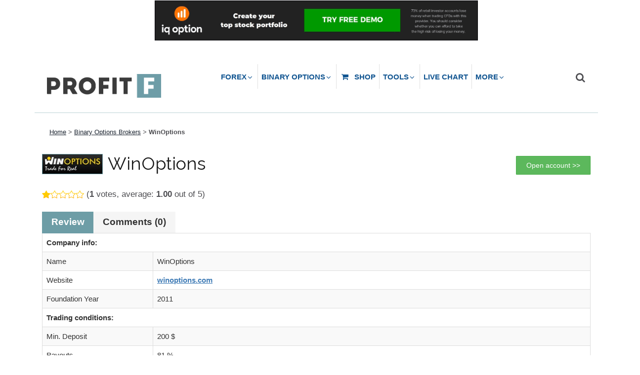

--- FILE ---
content_type: text/html; charset=UTF-8
request_url: https://www.profitf.com/binary-option-broker/winoptions/
body_size: 19687
content:
<!DOCTYPE html>
<html lang="en">
	<head>
		
		
		<meta http-equiv="content-type" content="text/html; charset=UTF-8">
		<meta charset="utf-8">
		<title>WinOptions Binary Options Broker - Review, Info, Minimum deposit - ProfitF - Website for Forex, Binary options Traders (Helpful Reviews)</title>
	
		<meta name="viewport" content="width=device-width, initial-scale=1, maximum-scale=1">
		<link href="https://www.profitf.com/wp-content/themes/profitf/css/bootstrap.min.css" rel="stylesheet">
		<link href="https://www.profitf.com/wp-content/themes/profitf/css/font-awesome.min.css" rel="stylesheet">
		<link href="https://www.profitf.com/wp-content/themes/profitf/css/animate.min.css" rel="stylesheet">
		<link href="https://www.profitf.com/wp-content/themes/profitf/css/tablesort.css" rel="stylesheet">
		<link href="https://www.profitf.com/wp-content/themes/profitf/css/jquery-ui.css" rel="stylesheet">
		<link href="https://www.profitf.com/wp-content/themes/profitf/css/jquery.sidr.light.css" rel="stylesheet">
                <link href="https://www.profitf.com/wp-content/themes/profitf/css/jquery.formstyler.css" rel="stylesheet" />
        		<link href='http://fonts.googleapis.com/css?family=Roboto:400,100,300,500,700,900,400italic&subset=latin,cyrillic' rel='stylesheet' type='text/css'>
		<link href='http://fonts.googleapis.com/css?family=Raleway:400,100,500,600,700,800,300,200' rel='stylesheet' type='text/css'>


		<link rel="icon" href="http://www.profitf.by/wp-content/themes/profit-f/favicon.ico" type="image/x-icon" />
    	<link rel="shortcut icon" href="http://www.profitf.by/wp-content/themes/profit-f/favicon.ico" type="image/x-icon" />
		<!--[if lt IE 9]>
			<script src="//html5shim.googlecode.com/svn/trunk/html5.js"></script>
		<![endif]-->
		<meta name='robots' content='max-image-preview:large' />

<!-- This site is optimized with the Yoast SEO Premium plugin v5.7.1 - https://yoast.com/wordpress/plugins/seo/ -->
<link rel="canonical" href="https://www.profitf.com/binary-option-broker/winoptions/" />
<script type='application/ld+json'>{"@context":"http:\/\/schema.org","@type":"WebSite","@id":"#website","url":"https:\/\/www.profitf.com\/","name":"ProfitF - Website for Forex, Binary options Traders (Helpful Reviews)","potentialAction":{"@type":"SearchAction","target":"https:\/\/www.profitf.com\/?s={search_term_string}","query-input":"required name=search_term_string"}}</script>
<script type='application/ld+json'>{"@context":"http:\/\/schema.org","@type":"Organization","url":"https:\/\/www.profitf.com\/binary-option-broker\/winoptions\/","sameAs":["https:\/\/www.facebook.com\/profitfcom","https:\/\/plus.google.com\/+Profitfcom\/posts","https:\/\/twitter.com\/ProfitFcom"],"@id":"#organization","name":"ProfitF","logo":"http:\/\/www.profitf.com\/wp-content\/uploads\/2015\/01\/ProfitF-small-logo.png"}</script>
<!-- / Yoast SEO Premium plugin. -->

<link rel='dns-prefetch' href='//maps.googleapis.com' />
<link rel="alternate" type="application/rss+xml" title="ProfitF - Website for Forex, Binary options Traders (Helpful Reviews) &raquo; WinOptions Comments Feed" href="https://www.profitf.com/binary-option-broker/winoptions/feed/" />
<script type="text/javascript">
/* <![CDATA[ */
window._wpemojiSettings = {"baseUrl":"https:\/\/s.w.org\/images\/core\/emoji\/15.0.3\/72x72\/","ext":".png","svgUrl":"https:\/\/s.w.org\/images\/core\/emoji\/15.0.3\/svg\/","svgExt":".svg","source":{"concatemoji":"https:\/\/www.profitf.com\/wp-includes\/js\/wp-emoji-release.min.js?ver=c5da93e6e3d2440c6c77f904e01bb68c"}};
/*! This file is auto-generated */
!function(i,n){var o,s,e;function c(e){try{var t={supportTests:e,timestamp:(new Date).valueOf()};sessionStorage.setItem(o,JSON.stringify(t))}catch(e){}}function p(e,t,n){e.clearRect(0,0,e.canvas.width,e.canvas.height),e.fillText(t,0,0);var t=new Uint32Array(e.getImageData(0,0,e.canvas.width,e.canvas.height).data),r=(e.clearRect(0,0,e.canvas.width,e.canvas.height),e.fillText(n,0,0),new Uint32Array(e.getImageData(0,0,e.canvas.width,e.canvas.height).data));return t.every(function(e,t){return e===r[t]})}function u(e,t,n){switch(t){case"flag":return n(e,"\ud83c\udff3\ufe0f\u200d\u26a7\ufe0f","\ud83c\udff3\ufe0f\u200b\u26a7\ufe0f")?!1:!n(e,"\ud83c\uddfa\ud83c\uddf3","\ud83c\uddfa\u200b\ud83c\uddf3")&&!n(e,"\ud83c\udff4\udb40\udc67\udb40\udc62\udb40\udc65\udb40\udc6e\udb40\udc67\udb40\udc7f","\ud83c\udff4\u200b\udb40\udc67\u200b\udb40\udc62\u200b\udb40\udc65\u200b\udb40\udc6e\u200b\udb40\udc67\u200b\udb40\udc7f");case"emoji":return!n(e,"\ud83d\udc26\u200d\u2b1b","\ud83d\udc26\u200b\u2b1b")}return!1}function f(e,t,n){var r="undefined"!=typeof WorkerGlobalScope&&self instanceof WorkerGlobalScope?new OffscreenCanvas(300,150):i.createElement("canvas"),a=r.getContext("2d",{willReadFrequently:!0}),o=(a.textBaseline="top",a.font="600 32px Arial",{});return e.forEach(function(e){o[e]=t(a,e,n)}),o}function t(e){var t=i.createElement("script");t.src=e,t.defer=!0,i.head.appendChild(t)}"undefined"!=typeof Promise&&(o="wpEmojiSettingsSupports",s=["flag","emoji"],n.supports={everything:!0,everythingExceptFlag:!0},e=new Promise(function(e){i.addEventListener("DOMContentLoaded",e,{once:!0})}),new Promise(function(t){var n=function(){try{var e=JSON.parse(sessionStorage.getItem(o));if("object"==typeof e&&"number"==typeof e.timestamp&&(new Date).valueOf()<e.timestamp+604800&&"object"==typeof e.supportTests)return e.supportTests}catch(e){}return null}();if(!n){if("undefined"!=typeof Worker&&"undefined"!=typeof OffscreenCanvas&&"undefined"!=typeof URL&&URL.createObjectURL&&"undefined"!=typeof Blob)try{var e="postMessage("+f.toString()+"("+[JSON.stringify(s),u.toString(),p.toString()].join(",")+"));",r=new Blob([e],{type:"text/javascript"}),a=new Worker(URL.createObjectURL(r),{name:"wpTestEmojiSupports"});return void(a.onmessage=function(e){c(n=e.data),a.terminate(),t(n)})}catch(e){}c(n=f(s,u,p))}t(n)}).then(function(e){for(var t in e)n.supports[t]=e[t],n.supports.everything=n.supports.everything&&n.supports[t],"flag"!==t&&(n.supports.everythingExceptFlag=n.supports.everythingExceptFlag&&n.supports[t]);n.supports.everythingExceptFlag=n.supports.everythingExceptFlag&&!n.supports.flag,n.DOMReady=!1,n.readyCallback=function(){n.DOMReady=!0}}).then(function(){return e}).then(function(){var e;n.supports.everything||(n.readyCallback(),(e=n.source||{}).concatemoji?t(e.concatemoji):e.wpemoji&&e.twemoji&&(t(e.twemoji),t(e.wpemoji)))}))}((window,document),window._wpemojiSettings);
/* ]]> */
</script>
<link rel='stylesheet' id='validate-engine-css-css' href='https://www.profitf.com/wp-content/plugins/wysija-newsletters/css/validationEngine.jquery.css?ver=2.10.2' type='text/css' media='all' />
<style id='wp-emoji-styles-inline-css' type='text/css'>

	img.wp-smiley, img.emoji {
		display: inline !important;
		border: none !important;
		box-shadow: none !important;
		height: 1em !important;
		width: 1em !important;
		margin: 0 0.07em !important;
		vertical-align: -0.1em !important;
		background: none !important;
		padding: 0 !important;
	}
</style>
<link rel='stylesheet' id='wp-block-library-css' href='https://www.profitf.com/wp-includes/css/dist/block-library/style.min.css?ver=c5da93e6e3d2440c6c77f904e01bb68c' type='text/css' media='all' />
<style id='classic-theme-styles-inline-css' type='text/css'>
/*! This file is auto-generated */
.wp-block-button__link{color:#fff;background-color:#32373c;border-radius:9999px;box-shadow:none;text-decoration:none;padding:calc(.667em + 2px) calc(1.333em + 2px);font-size:1.125em}.wp-block-file__button{background:#32373c;color:#fff;text-decoration:none}
</style>
<style id='global-styles-inline-css' type='text/css'>
body{--wp--preset--color--black: #000000;--wp--preset--color--cyan-bluish-gray: #abb8c3;--wp--preset--color--white: #ffffff;--wp--preset--color--pale-pink: #f78da7;--wp--preset--color--vivid-red: #cf2e2e;--wp--preset--color--luminous-vivid-orange: #ff6900;--wp--preset--color--luminous-vivid-amber: #fcb900;--wp--preset--color--light-green-cyan: #7bdcb5;--wp--preset--color--vivid-green-cyan: #00d084;--wp--preset--color--pale-cyan-blue: #8ed1fc;--wp--preset--color--vivid-cyan-blue: #0693e3;--wp--preset--color--vivid-purple: #9b51e0;--wp--preset--gradient--vivid-cyan-blue-to-vivid-purple: linear-gradient(135deg,rgba(6,147,227,1) 0%,rgb(155,81,224) 100%);--wp--preset--gradient--light-green-cyan-to-vivid-green-cyan: linear-gradient(135deg,rgb(122,220,180) 0%,rgb(0,208,130) 100%);--wp--preset--gradient--luminous-vivid-amber-to-luminous-vivid-orange: linear-gradient(135deg,rgba(252,185,0,1) 0%,rgba(255,105,0,1) 100%);--wp--preset--gradient--luminous-vivid-orange-to-vivid-red: linear-gradient(135deg,rgba(255,105,0,1) 0%,rgb(207,46,46) 100%);--wp--preset--gradient--very-light-gray-to-cyan-bluish-gray: linear-gradient(135deg,rgb(238,238,238) 0%,rgb(169,184,195) 100%);--wp--preset--gradient--cool-to-warm-spectrum: linear-gradient(135deg,rgb(74,234,220) 0%,rgb(151,120,209) 20%,rgb(207,42,186) 40%,rgb(238,44,130) 60%,rgb(251,105,98) 80%,rgb(254,248,76) 100%);--wp--preset--gradient--blush-light-purple: linear-gradient(135deg,rgb(255,206,236) 0%,rgb(152,150,240) 100%);--wp--preset--gradient--blush-bordeaux: linear-gradient(135deg,rgb(254,205,165) 0%,rgb(254,45,45) 50%,rgb(107,0,62) 100%);--wp--preset--gradient--luminous-dusk: linear-gradient(135deg,rgb(255,203,112) 0%,rgb(199,81,192) 50%,rgb(65,88,208) 100%);--wp--preset--gradient--pale-ocean: linear-gradient(135deg,rgb(255,245,203) 0%,rgb(182,227,212) 50%,rgb(51,167,181) 100%);--wp--preset--gradient--electric-grass: linear-gradient(135deg,rgb(202,248,128) 0%,rgb(113,206,126) 100%);--wp--preset--gradient--midnight: linear-gradient(135deg,rgb(2,3,129) 0%,rgb(40,116,252) 100%);--wp--preset--font-size--small: 13px;--wp--preset--font-size--medium: 20px;--wp--preset--font-size--large: 36px;--wp--preset--font-size--x-large: 42px;--wp--preset--spacing--20: 0.44rem;--wp--preset--spacing--30: 0.67rem;--wp--preset--spacing--40: 1rem;--wp--preset--spacing--50: 1.5rem;--wp--preset--spacing--60: 2.25rem;--wp--preset--spacing--70: 3.38rem;--wp--preset--spacing--80: 5.06rem;--wp--preset--shadow--natural: 6px 6px 9px rgba(0, 0, 0, 0.2);--wp--preset--shadow--deep: 12px 12px 50px rgba(0, 0, 0, 0.4);--wp--preset--shadow--sharp: 6px 6px 0px rgba(0, 0, 0, 0.2);--wp--preset--shadow--outlined: 6px 6px 0px -3px rgba(255, 255, 255, 1), 6px 6px rgba(0, 0, 0, 1);--wp--preset--shadow--crisp: 6px 6px 0px rgba(0, 0, 0, 1);}:where(.is-layout-flex){gap: 0.5em;}:where(.is-layout-grid){gap: 0.5em;}body .is-layout-flex{display: flex;}body .is-layout-flex{flex-wrap: wrap;align-items: center;}body .is-layout-flex > *{margin: 0;}body .is-layout-grid{display: grid;}body .is-layout-grid > *{margin: 0;}:where(.wp-block-columns.is-layout-flex){gap: 2em;}:where(.wp-block-columns.is-layout-grid){gap: 2em;}:where(.wp-block-post-template.is-layout-flex){gap: 1.25em;}:where(.wp-block-post-template.is-layout-grid){gap: 1.25em;}.has-black-color{color: var(--wp--preset--color--black) !important;}.has-cyan-bluish-gray-color{color: var(--wp--preset--color--cyan-bluish-gray) !important;}.has-white-color{color: var(--wp--preset--color--white) !important;}.has-pale-pink-color{color: var(--wp--preset--color--pale-pink) !important;}.has-vivid-red-color{color: var(--wp--preset--color--vivid-red) !important;}.has-luminous-vivid-orange-color{color: var(--wp--preset--color--luminous-vivid-orange) !important;}.has-luminous-vivid-amber-color{color: var(--wp--preset--color--luminous-vivid-amber) !important;}.has-light-green-cyan-color{color: var(--wp--preset--color--light-green-cyan) !important;}.has-vivid-green-cyan-color{color: var(--wp--preset--color--vivid-green-cyan) !important;}.has-pale-cyan-blue-color{color: var(--wp--preset--color--pale-cyan-blue) !important;}.has-vivid-cyan-blue-color{color: var(--wp--preset--color--vivid-cyan-blue) !important;}.has-vivid-purple-color{color: var(--wp--preset--color--vivid-purple) !important;}.has-black-background-color{background-color: var(--wp--preset--color--black) !important;}.has-cyan-bluish-gray-background-color{background-color: var(--wp--preset--color--cyan-bluish-gray) !important;}.has-white-background-color{background-color: var(--wp--preset--color--white) !important;}.has-pale-pink-background-color{background-color: var(--wp--preset--color--pale-pink) !important;}.has-vivid-red-background-color{background-color: var(--wp--preset--color--vivid-red) !important;}.has-luminous-vivid-orange-background-color{background-color: var(--wp--preset--color--luminous-vivid-orange) !important;}.has-luminous-vivid-amber-background-color{background-color: var(--wp--preset--color--luminous-vivid-amber) !important;}.has-light-green-cyan-background-color{background-color: var(--wp--preset--color--light-green-cyan) !important;}.has-vivid-green-cyan-background-color{background-color: var(--wp--preset--color--vivid-green-cyan) !important;}.has-pale-cyan-blue-background-color{background-color: var(--wp--preset--color--pale-cyan-blue) !important;}.has-vivid-cyan-blue-background-color{background-color: var(--wp--preset--color--vivid-cyan-blue) !important;}.has-vivid-purple-background-color{background-color: var(--wp--preset--color--vivid-purple) !important;}.has-black-border-color{border-color: var(--wp--preset--color--black) !important;}.has-cyan-bluish-gray-border-color{border-color: var(--wp--preset--color--cyan-bluish-gray) !important;}.has-white-border-color{border-color: var(--wp--preset--color--white) !important;}.has-pale-pink-border-color{border-color: var(--wp--preset--color--pale-pink) !important;}.has-vivid-red-border-color{border-color: var(--wp--preset--color--vivid-red) !important;}.has-luminous-vivid-orange-border-color{border-color: var(--wp--preset--color--luminous-vivid-orange) !important;}.has-luminous-vivid-amber-border-color{border-color: var(--wp--preset--color--luminous-vivid-amber) !important;}.has-light-green-cyan-border-color{border-color: var(--wp--preset--color--light-green-cyan) !important;}.has-vivid-green-cyan-border-color{border-color: var(--wp--preset--color--vivid-green-cyan) !important;}.has-pale-cyan-blue-border-color{border-color: var(--wp--preset--color--pale-cyan-blue) !important;}.has-vivid-cyan-blue-border-color{border-color: var(--wp--preset--color--vivid-cyan-blue) !important;}.has-vivid-purple-border-color{border-color: var(--wp--preset--color--vivid-purple) !important;}.has-vivid-cyan-blue-to-vivid-purple-gradient-background{background: var(--wp--preset--gradient--vivid-cyan-blue-to-vivid-purple) !important;}.has-light-green-cyan-to-vivid-green-cyan-gradient-background{background: var(--wp--preset--gradient--light-green-cyan-to-vivid-green-cyan) !important;}.has-luminous-vivid-amber-to-luminous-vivid-orange-gradient-background{background: var(--wp--preset--gradient--luminous-vivid-amber-to-luminous-vivid-orange) !important;}.has-luminous-vivid-orange-to-vivid-red-gradient-background{background: var(--wp--preset--gradient--luminous-vivid-orange-to-vivid-red) !important;}.has-very-light-gray-to-cyan-bluish-gray-gradient-background{background: var(--wp--preset--gradient--very-light-gray-to-cyan-bluish-gray) !important;}.has-cool-to-warm-spectrum-gradient-background{background: var(--wp--preset--gradient--cool-to-warm-spectrum) !important;}.has-blush-light-purple-gradient-background{background: var(--wp--preset--gradient--blush-light-purple) !important;}.has-blush-bordeaux-gradient-background{background: var(--wp--preset--gradient--blush-bordeaux) !important;}.has-luminous-dusk-gradient-background{background: var(--wp--preset--gradient--luminous-dusk) !important;}.has-pale-ocean-gradient-background{background: var(--wp--preset--gradient--pale-ocean) !important;}.has-electric-grass-gradient-background{background: var(--wp--preset--gradient--electric-grass) !important;}.has-midnight-gradient-background{background: var(--wp--preset--gradient--midnight) !important;}.has-small-font-size{font-size: var(--wp--preset--font-size--small) !important;}.has-medium-font-size{font-size: var(--wp--preset--font-size--medium) !important;}.has-large-font-size{font-size: var(--wp--preset--font-size--large) !important;}.has-x-large-font-size{font-size: var(--wp--preset--font-size--x-large) !important;}
.wp-block-navigation a:where(:not(.wp-element-button)){color: inherit;}
:where(.wp-block-post-template.is-layout-flex){gap: 1.25em;}:where(.wp-block-post-template.is-layout-grid){gap: 1.25em;}
:where(.wp-block-columns.is-layout-flex){gap: 2em;}:where(.wp-block-columns.is-layout-grid){gap: 2em;}
.wp-block-pullquote{font-size: 1.5em;line-height: 1.6;}
</style>
<link rel='stylesheet' id='hot-link-css' href='https://www.profitf.com/wp-content/plugins/hot-link/public/css/hot-link-style.css?ver=1.0.0' type='text/css' media='all' />
<link rel='stylesheet' id='iphorm-css' href='https://www.profitf.com/wp-content/plugins/iphorm-form-builder/css/styles.css?ver=1.10.2' type='text/css' media='all' />
<link rel='stylesheet' id='qtip-css' href='https://www.profitf.com/wp-content/plugins/iphorm-form-builder/js/qtip2/jquery.qtip.min.css?ver=2.2.1' type='text/css' media='all' />
<link rel='stylesheet' id='iphorm-fancybox-css' href='https://www.profitf.com/wp-content/plugins/iphorm-form-builder/js/fancybox/jquery.fancybox.min.css?ver=1.3.7' type='text/css' media='all' />
<link rel='stylesheet' id='iphorm-uniform-theme-2-css' href='https://www.profitf.com/wp-content/plugins/iphorm-form-builder/js/uniform/themes/default/default.css?ver=1.10.2' type='text/css' media='all' />
<link rel='stylesheet' id='iphorm-theme-2-css' href='https://www.profitf.com/wp-content/plugins/iphorm-form-builder/themes/light/light.css?ver=1.10.2' type='text/css' media='all' />
<link rel='stylesheet' id='sas-subscribe-css' href='https://www.profitf.com/wp-content/plugins/smart-ajax-subscribe/css/subscribe.min.css?ver=4.2.1' type='text/css' media='all' />
<link rel='stylesheet' id='wp-postratings-css' href='https://www.profitf.com/wp-content/plugins/wp-postratings/css/postratings-css.css?ver=1.84' type='text/css' media='all' />
<link rel='stylesheet' id='vc_plugin_table_style_css-css' href='https://www.profitf.com/wp-content/plugins/easy-tables-vc/assets/css/style.css?ver=1.0.0' type='text/css' media='all' />
<link rel='stylesheet' id='vc_plugin_themes_css-css' href='https://www.profitf.com/wp-content/plugins/easy-tables-vc/assets/css/themes.css?ver=c5da93e6e3d2440c6c77f904e01bb68c' type='text/css' media='all' />
<link rel='stylesheet' id='ubermenu-css' href='https://www.profitf.com/wp-content/plugins/ubermenu/pro/assets/css/ubermenu.min.css?ver=3.1.0.1' type='text/css' media='all' />
<link rel='stylesheet' id='ubermenu-white-css' href='https://www.profitf.com/wp-content/plugins/ubermenu/pro/assets/css/skins/white.css?ver=c5da93e6e3d2440c6c77f904e01bb68c' type='text/css' media='all' />
<link rel='stylesheet' id='ubermenu-font-awesome-css' href='https://www.profitf.com/wp-content/plugins/ubermenu/assets/css/fontawesome/css/font-awesome.min.css?ver=4.1' type='text/css' media='all' />
<script type="text/javascript" src="https://www.profitf.com/wp-includes/js/jquery/jquery.min.js?ver=3.7.1" id="jquery-core-js"></script>
<script type="text/javascript" src="https://www.profitf.com/wp-includes/js/jquery/jquery-migrate.min.js?ver=3.4.1" id="jquery-migrate-js"></script>
<script type="text/javascript" src="https://www.profitf.com/wp-content/plugins/iphorm-form-builder/js/iphorm.js?ver=1.10.2" id="iphorm-js"></script>
<link rel="https://api.w.org/" href="https://www.profitf.com/wp-json/" /><link rel="EditURI" type="application/rsd+xml" title="RSD" href="https://www.profitf.com/xmlrpc.php?rsd" />

<link rel='shortlink' href='https://www.profitf.com/?p=336' />
<link rel="alternate" type="application/json+oembed" href="https://www.profitf.com/wp-json/oembed/1.0/embed?url=https%3A%2F%2Fwww.profitf.com%2Fbinary-option-broker%2Fwinoptions%2F" />
<link rel="alternate" type="text/xml+oembed" href="https://www.profitf.com/wp-json/oembed/1.0/embed?url=https%3A%2F%2Fwww.profitf.com%2Fbinary-option-broker%2Fwinoptions%2F&#038;format=xml" />
<script type="text/javascript">
sas_subscribe_data = {"ajax":"https:\/\/www.profitf.com\/wp-admin\/admin-ajax.php","page":"https:\/\/www.profitf.com:443\/binary-option-broker\/winoptions\/"}
</script>
<style type="text/css">
.sas-style-clean.sas-clean-red {color: #111111}.sas-style-clean.sas-clean-red label {color: #333333}.sas-style-clean.sas-clean-red .sas-form-title {color: #991510}.sas-style-clean.sas-clean-red .sas-form-field {border: 1px solid #CD1E18}.sas-style-clean.sas-clean-red .sas-form-field:focus {border-color: #991510}.sas-style-clean.sas-clean-red .sas-form-field-submit {border: 1px solid #991510; background: #CD1E18; color: #ffffff}.sas-style-clean.sas-clean-red .sas-form-field-submit:hover {background: #991510}.sas-style-clean.sas-clean-red .sas-form-message-wait {background: #CD1E18}.sas-style-clean.sas-clean-red .sas-form-message-success {background: #CD1E18}.sas-style-clean.sas-clean-blue {color: #111111}.sas-style-clean.sas-clean-blue label {color: #333333}.sas-style-clean.sas-clean-blue .sas-form-title {color: #106999}.sas-style-clean.sas-clean-blue .sas-form-field {border: 1px solid #188ECD}.sas-style-clean.sas-clean-blue .sas-form-field:focus {border-color: #106999}.sas-style-clean.sas-clean-blue .sas-form-field-submit {border: 1px solid #106999; background: #188ECD; color: #ffffff}.sas-style-clean.sas-clean-blue .sas-form-field-submit:hover {background: #106999}.sas-style-clean.sas-clean-blue .sas-form-message-wait {background: #188ECD}.sas-style-clean.sas-clean-blue .sas-form-message-success {background: #188ECD}.sas-style-clean.sas-clean-orange {color: #111111}.sas-style-clean.sas-clean-orange label {color: #333333}.sas-style-clean.sas-clean-orange .sas-form-title {color: #C24000}.sas-style-clean.sas-clean-orange .sas-form-field {border: 1px solid #EB5E00}.sas-style-clean.sas-clean-orange .sas-form-field:focus {border-color: #C24000}.sas-style-clean.sas-clean-orange .sas-form-field-submit {border: 1px solid #C24000; background: #EB5E00; color: #ffffff}.sas-style-clean.sas-clean-orange .sas-form-field-submit:hover {background: #C24000}.sas-style-clean.sas-clean-orange .sas-form-message-wait {background: #EB5E00}.sas-style-clean.sas-clean-orange .sas-form-message-success {background: #EB5E00}.sas-style-clean.sas-clean-purple {color: #111111}.sas-style-clean.sas-clean-purple label {color: #333333}.sas-style-clean.sas-clean-purple .sas-form-title {color: #250723}.sas-style-clean.sas-clean-purple .sas-form-field {border: 1px solid #652861}.sas-style-clean.sas-clean-purple .sas-form-field:focus {border-color: #250723}.sas-style-clean.sas-clean-purple .sas-form-field-submit {border: 1px solid #250723; background: #652861; color: #ffffff}.sas-style-clean.sas-clean-purple .sas-form-field-submit:hover {background: #250723}.sas-style-clean.sas-clean-purple .sas-form-message-wait {background: #652861}.sas-style-clean.sas-clean-purple .sas-form-message-success {background: #652861}.sas-style-clean.sas-clean-green {color: #111111}.sas-style-clean.sas-clean-green label {color: #333333}.sas-style-clean.sas-clean-green .sas-form-title {color: #07250A}.sas-style-clean.sas-clean-green .sas-form-field {border: 1px solid #28652D}.sas-style-clean.sas-clean-green .sas-form-field:focus {border-color: #07250A}.sas-style-clean.sas-clean-green .sas-form-field-submit {border: 1px solid #07250A; background: #28652D; color: #ffffff}.sas-style-clean.sas-clean-green .sas-form-field-submit:hover {background: #07250A}.sas-style-clean.sas-clean-green .sas-form-message-wait {background: #28652D}.sas-style-clean.sas-clean-green .sas-form-message-success {background: #28652D}.sas-style-flat.sas-flat-red {color: #ffffff; background: #555555}.sas-style-flat.sas-flat-red label {color: #dddddd}.sas-style-flat.sas-flat-red label span.sas-form-required {color: #ffffff}.sas-style-flat.sas-flat-red .sas-form-title {color: #ffffff; background: #CD1E18}.sas-style-flat.sas-flat-red .sas-form-field {color: #CD1E18; border: 1px solid #CD1E18}.sas-style-flat.sas-flat-red .sas-form-field:focus {border-color: #991510 !important}.sas-style-flat.sas-flat-red .sas-form-field-submit {background: #CD1E18; border: 1px solid #991510; color: #ffffff}.sas-style-flat.sas-flat-red .sas-form-field-submit:hover {background: #991510}.sas-style-flat.sas-flat-red .sas-form-message-wait {color: #ffffff}.sas-style-flat.sas-flat-red .sas-form-message-success {color: #ffffff}.sas-style-flat.sas-flat-blue {color: #ffffff; background: #555555}.sas-style-flat.sas-flat-blue label {color: #dddddd}.sas-style-flat.sas-flat-blue label span.sas-form-required {color: #ffffff}.sas-style-flat.sas-flat-blue .sas-form-title {color: #ffffff; background: #188ECD}.sas-style-flat.sas-flat-blue .sas-form-field {color: #188ECD; border: 1px solid #188ECD}.sas-style-flat.sas-flat-blue .sas-form-field:focus {border-color: #106999 !important}.sas-style-flat.sas-flat-blue .sas-form-field-submit {background: #188ECD; border: 1px solid #106999; color: #ffffff}.sas-style-flat.sas-flat-blue .sas-form-field-submit:hover {background: #106999}.sas-style-flat.sas-flat-blue .sas-form-message-wait {color: #ffffff}.sas-style-flat.sas-flat-blue .sas-form-message-success {color: #ffffff}.sas-style-flat.sas-flat-orange {color: #ffffff; background: #555555}.sas-style-flat.sas-flat-orange label {color: #dddddd}.sas-style-flat.sas-flat-orange label span.sas-form-required {color: #ffffff}.sas-style-flat.sas-flat-orange .sas-form-title {color: #ffffff; background: #EB5E00}.sas-style-flat.sas-flat-orange .sas-form-field {color: #EB5E00; border: 1px solid #EB5E00}.sas-style-flat.sas-flat-orange .sas-form-field:focus {border-color: #C24000 !important}.sas-style-flat.sas-flat-orange .sas-form-field-submit {background: #EB5E00; border: 1px solid #C24000; color: #ffffff}.sas-style-flat.sas-flat-orange .sas-form-field-submit:hover {background: #C24000}.sas-style-flat.sas-flat-orange .sas-form-message-wait {color: #ffffff}.sas-style-flat.sas-flat-orange .sas-form-message-success {color: #ffffff}.sas-style-flat.sas-flat-purple {color: #ffffff; background: #555555}.sas-style-flat.sas-flat-purple label {color: #dddddd}.sas-style-flat.sas-flat-purple label span.sas-form-required {color: #ffffff}.sas-style-flat.sas-flat-purple .sas-form-title {color: #ffffff; background: #652861}.sas-style-flat.sas-flat-purple .sas-form-field {color: #652861; border: 1px solid #652861}.sas-style-flat.sas-flat-purple .sas-form-field:focus {border-color: #250723 !important}.sas-style-flat.sas-flat-purple .sas-form-field-submit {background: #652861; border: 1px solid #250723; color: #ffffff}.sas-style-flat.sas-flat-purple .sas-form-field-submit:hover {background: #250723}.sas-style-flat.sas-flat-purple .sas-form-message-wait {color: #ffffff}.sas-style-flat.sas-flat-purple .sas-form-message-success {color: #ffffff}.sas-style-flat.sas-flat-green {color: #ffffff; background: #555555}.sas-style-flat.sas-flat-green label {color: #dddddd}.sas-style-flat.sas-flat-green label span.sas-form-required {color: #ffffff}.sas-style-flat.sas-flat-green .sas-form-title {color: #ffffff; background: #28652D}.sas-style-flat.sas-flat-green .sas-form-field {color: #28652D; border: 1px solid #28652D}.sas-style-flat.sas-flat-green .sas-form-field:focus {border-color: #07250A !important}.sas-style-flat.sas-flat-green .sas-form-field-submit {background: #28652D; border: 1px solid #07250A; color: #ffffff}.sas-style-flat.sas-flat-green .sas-form-field-submit:hover {background: #07250A}.sas-style-flat.sas-flat-green .sas-form-message-wait {color: #ffffff}.sas-style-flat.sas-flat-green .sas-form-message-success {color: #ffffff}.sas-style-inline.sas-inline-red {color: #333333; background: #ffffff; border: 1px solid #CD1E18}.sas-style-inline.sas-inline-red label {color: #333333}.sas-style-inline.sas-inline-red label span.sas-form-required {color: #333333}.sas-style-inline.sas-inline-red .sas-form-title {color: #ffffff; background: #CD1E18}.sas-style-inline.sas-inline-red .sas-form-field {color: #CD1E18; border: 1px solid #CD1E18}.sas-style-inline.sas-inline-red .sas-form-field:focus {border-color: #991510 !important}.sas-style-inline.sas-inline-red .sas-form-field-submit {background: #CD1E18; border: 1px solid #991510; color: #ffffff}.sas-style-inline.sas-inline-red .sas-form-field-submit:hover {background: #991510}.sas-style-inline.sas-inline-blue {color: #333333; background: #ffffff; border: 1px solid #188ECD}.sas-style-inline.sas-inline-blue label {color: #333333}.sas-style-inline.sas-inline-blue label span.sas-form-required {color: #333333}.sas-style-inline.sas-inline-blue .sas-form-title {color: #ffffff; background: #188ECD}.sas-style-inline.sas-inline-blue .sas-form-field {color: #188ECD; border: 1px solid #188ECD}.sas-style-inline.sas-inline-blue .sas-form-field:focus {border-color: #106999 !important}.sas-style-inline.sas-inline-blue .sas-form-field-submit {background: #188ECD; border: 1px solid #106999; color: #ffffff}.sas-style-inline.sas-inline-blue .sas-form-field-submit:hover {background: #106999}.sas-style-inline.sas-inline-orange {color: #333333; background: #ffffff; border: 1px solid #EB5E00}.sas-style-inline.sas-inline-orange label {color: #333333}.sas-style-inline.sas-inline-orange label span.sas-form-required {color: #333333}.sas-style-inline.sas-inline-orange .sas-form-title {color: #ffffff; background: #EB5E00}.sas-style-inline.sas-inline-orange .sas-form-field {color: #EB5E00; border: 1px solid #EB5E00}.sas-style-inline.sas-inline-orange .sas-form-field:focus {border-color: #C24000 !important}.sas-style-inline.sas-inline-orange .sas-form-field-submit {background: #EB5E00; border: 1px solid #C24000; color: #ffffff}.sas-style-inline.sas-inline-orange .sas-form-field-submit:hover {background: #C24000}.sas-style-inline.sas-inline-purple {color: #333333; background: #ffffff; border: 1px solid #652861}.sas-style-inline.sas-inline-purple label {color: #333333}.sas-style-inline.sas-inline-purple label span.sas-form-required {color: #333333}.sas-style-inline.sas-inline-purple .sas-form-title {color: #ffffff; background: #652861}.sas-style-inline.sas-inline-purple .sas-form-field {color: #652861; border: 1px solid #652861}.sas-style-inline.sas-inline-purple .sas-form-field:focus {border-color: #250723 !important}.sas-style-inline.sas-inline-purple .sas-form-field-submit {background: #652861; border: 1px solid #250723; color: #ffffff}.sas-style-inline.sas-inline-purple .sas-form-field-submit:hover {background: #250723}.sas-style-inline.sas-inline-green {color: #333333; background: #ffffff; border: 1px solid #28652D}.sas-style-inline.sas-inline-green label {color: #333333}.sas-style-inline.sas-inline-green label span.sas-form-required {color: #333333}.sas-style-inline.sas-inline-green .sas-form-title {color: #ffffff; background: #28652D}.sas-style-inline.sas-inline-green .sas-form-field {color: #28652D; border: 1px solid #28652D}.sas-style-inline.sas-inline-green .sas-form-field:focus {border-color: #07250A !important}.sas-style-inline.sas-inline-green .sas-form-field-submit {background: #28652D; border: 1px solid #07250A; color: #ffffff}.sas-style-inline.sas-inline-green .sas-form-field-submit:hover {background: #07250A}.sas-style-boxed.sas-boxed-red {color: #333333; background: #f2f2f2; border: 1px solid #CD1E18}.sas-style-boxed.sas-boxed-red label {color: #555555}.sas-style-boxed.sas-boxed-red .sas-form-title {color: #ffffff; background: #CD1E18}.sas-style-boxed.sas-boxed-red .sas-form-field {color: #CD1E18; border: 2px solid #991510}.sas-style-boxed.sas-boxed-red .sas-form-field:focus {border-color: #CD1E18 !important}.sas-style-boxed.sas-boxed-red .sas-form-field-submit {background: #CD1E18; color: #ffffff}.sas-style-boxed.sas-boxed-red .sas-form-field-submit:hover {background: #991510}.sas-style-boxed.sas-boxed-blue {color: #333333; background: #f2f2f2; border: 1px solid #188ECD}.sas-style-boxed.sas-boxed-blue label {color: #555555}.sas-style-boxed.sas-boxed-blue .sas-form-title {color: #ffffff; background: #188ECD}.sas-style-boxed.sas-boxed-blue .sas-form-field {color: #188ECD; border: 2px solid #106999}.sas-style-boxed.sas-boxed-blue .sas-form-field:focus {border-color: #188ECD !important}.sas-style-boxed.sas-boxed-blue .sas-form-field-submit {background: #188ECD; color: #ffffff}.sas-style-boxed.sas-boxed-blue .sas-form-field-submit:hover {background: #106999}.sas-style-boxed.sas-boxed-orange {color: #333333; background: #f2f2f2; border: 1px solid #EB5E00}.sas-style-boxed.sas-boxed-orange label {color: #555555}.sas-style-boxed.sas-boxed-orange .sas-form-title {color: #ffffff; background: #EB5E00}.sas-style-boxed.sas-boxed-orange .sas-form-field {color: #EB5E00; border: 2px solid #C24000}.sas-style-boxed.sas-boxed-orange .sas-form-field:focus {border-color: #EB5E00 !important}.sas-style-boxed.sas-boxed-orange .sas-form-field-submit {background: #EB5E00; color: #ffffff}.sas-style-boxed.sas-boxed-orange .sas-form-field-submit:hover {background: #C24000}.sas-style-boxed.sas-boxed-purple {color: #333333; background: #f2f2f2; border: 1px solid #652861}.sas-style-boxed.sas-boxed-purple label {color: #555555}.sas-style-boxed.sas-boxed-purple .sas-form-title {color: #ffffff; background: #652861}.sas-style-boxed.sas-boxed-purple .sas-form-field {color: #652861; border: 2px solid #250723}.sas-style-boxed.sas-boxed-purple .sas-form-field:focus {border-color: #652861 !important}.sas-style-boxed.sas-boxed-purple .sas-form-field-submit {background: #652861; color: #ffffff}.sas-style-boxed.sas-boxed-purple .sas-form-field-submit:hover {background: #250723}.sas-style-boxed.sas-boxed-green {color: #333333; background: #f2f2f2; border: 1px solid #28652D}.sas-style-boxed.sas-boxed-green label {color: #555555}.sas-style-boxed.sas-boxed-green .sas-form-title {color: #ffffff; background: #28652D}.sas-style-boxed.sas-boxed-green .sas-form-field {color: #28652D; border: 2px solid #07250A}.sas-style-boxed.sas-boxed-green .sas-form-field:focus {border-color: #28652D !important}.sas-style-boxed.sas-boxed-green .sas-form-field-submit {background: #28652D; color: #ffffff}.sas-style-boxed.sas-boxed-green .sas-form-field-submit:hover {background: #07250A}.sas-style-elegant.sas-elegant-red {color: #ffffff; background: #333333}.sas-style-elegant.sas-elegant-red label {color: #eeeeee}.sas-style-elegant.sas-elegant-red .sas-form-title {color: #ffffff;}.sas-style-elegant.sas-elegant-red .sas-form-field-submit {background: #CD1E18; color: #ffffff}.sas-style-elegant.sas-elegant-red .sas-form-field-submit:hover {background: #ffffff; color: #CD1E18}.sas-style-elegant.sas-elegant-blue {color: #ffffff; background: #333333}.sas-style-elegant.sas-elegant-blue label {color: #eeeeee}.sas-style-elegant.sas-elegant-blue .sas-form-title {color: #ffffff;}.sas-style-elegant.sas-elegant-blue .sas-form-field-submit {background: #188ECD; color: #ffffff}.sas-style-elegant.sas-elegant-blue .sas-form-field-submit:hover {background: #ffffff; color: #188ECD}.sas-style-elegant.sas-elegant-orange {color: #ffffff; background: #333333}.sas-style-elegant.sas-elegant-orange label {color: #eeeeee}.sas-style-elegant.sas-elegant-orange .sas-form-title {color: #ffffff;}.sas-style-elegant.sas-elegant-orange .sas-form-field-submit {background: #EB5E00; color: #ffffff}.sas-style-elegant.sas-elegant-orange .sas-form-field-submit:hover {background: #ffffff; color: #EB5E00}.sas-style-elegant.sas-elegant-purple {color: #ffffff; background: #333333}.sas-style-elegant.sas-elegant-purple label {color: #eeeeee}.sas-style-elegant.sas-elegant-purple .sas-form-title {color: #ffffff;}.sas-style-elegant.sas-elegant-purple .sas-form-field-submit {background: #652861; color: #ffffff}.sas-style-elegant.sas-elegant-purple .sas-form-field-submit:hover {background: #ffffff; color: #652861}.sas-style-elegant.sas-elegant-green {color: #ffffff; background: #333333}.sas-style-elegant.sas-elegant-green label {color: #eeeeee}.sas-style-elegant.sas-elegant-green .sas-form-title {color: #ffffff;}.sas-style-elegant.sas-elegant-green .sas-form-field-submit {background: #28652D; color: #ffffff}.sas-style-elegant.sas-elegant-green .sas-form-field-submit:hover {background: #ffffff; color: #28652D}.sas-style-elegant.sas-elegant-light-gray {color: #333333; background: #e8e8e8}.sas-style-elegant.sas-elegant-light-gray label {color: #333333}.sas-style-elegant.sas-elegant-light-gray .sas-form-title {color: #555555;}.sas-style-elegant.sas-elegant-light-gray .sas-form-field-submit {background: #555555; color: #ffffff}.sas-style-elegant.sas-elegant-light-gray .sas-form-field-submit:hover {background: #ffffff; color: #555555}.sas-style-elegant.sas-elegant-light-red {color: #333333; background: #e8e8e8}.sas-style-elegant.sas-elegant-light-red label {color: #333333}.sas-style-elegant.sas-elegant-light-red .sas-form-title {color: #CD1E18;}.sas-style-elegant.sas-elegant-light-red .sas-form-field-submit {background: #CD1E18; color: #ffffff}.sas-style-elegant.sas-elegant-light-red .sas-form-field-submit:hover {background: #ffffff; color: #CD1E18}.sas-style-elegant.sas-elegant-light-blue {color: #333333; background: #e8e8e8}.sas-style-elegant.sas-elegant-light-blue label {color: #333333}.sas-style-elegant.sas-elegant-light-blue .sas-form-title {color: #188ECD;}.sas-style-elegant.sas-elegant-light-blue .sas-form-field-submit {background: #188ECD; color: #ffffff}.sas-style-elegant.sas-elegant-light-blue .sas-form-field-submit:hover {background: #ffffff; color: #188ECD}.sas-style-elegant.sas-elegant-light-orange {color: #333333; background: #e8e8e8}.sas-style-elegant.sas-elegant-light-orange label {color: #333333}.sas-style-elegant.sas-elegant-light-orange .sas-form-title {color: #EB5E00;}.sas-style-elegant.sas-elegant-light-orange .sas-form-field-submit {background: #EB5E00; color: #ffffff}.sas-style-elegant.sas-elegant-light-orange .sas-form-field-submit:hover {background: #ffffff; color: #EB5E00}.sas-style-elegant.sas-elegant-light-purple {color: #333333; background: #e8e8e8}.sas-style-elegant.sas-elegant-light-purple label {color: #333333}.sas-style-elegant.sas-elegant-light-purple .sas-form-title {color: #652861;}.sas-style-elegant.sas-elegant-light-purple .sas-form-field-submit {background: #652861; color: #ffffff}.sas-style-elegant.sas-elegant-light-purple .sas-form-field-submit:hover {background: #ffffff; color: #652861}.sas-style-elegant.sas-elegant-light-green {color: #333333; background: #e8e8e8}.sas-style-elegant.sas-elegant-light-green label {color: #333333}.sas-style-elegant.sas-elegant-light-green .sas-form-title {color: #28652D;}.sas-style-elegant.sas-elegant-light-green .sas-form-field-submit {background: #28652D; color: #ffffff}.sas-style-elegant.sas-elegant-light-green .sas-form-field-submit:hover {background: #ffffff; color: #28652D}.sas-style-bare-flat.sas-bare-flat-red {color: #ffffff; background: #555555}.sas-style-bare-flat.sas-bare-flat-red label {color: #dddddd}.sas-style-bare-flat.sas-bare-flat-red label span.sas-form-required {color: #ffffff}.sas-style-bare-flat.sas-bare-flat-red .sas-form-title {color: #ffffff; background: #CD1E18}.sas-style-bare-flat.sas-bare-flat-red .sas-form-field {color: #CD1E18; border: 1px solid #CD1E18}.sas-style-bare-flat.sas-bare-flat-red .sas-form-field:focus {border-color: #991510 !important}.sas-style-bare-flat.sas-bare-flat-red .sas-form-field-submit {background: #CD1E18; border: 1px solid #991510; color: #ffffff}.sas-style-bare-flat.sas-bare-flat-red .sas-form-field-submit:hover {background: #991510}.sas-style-bare-flat.sas-bare-flat-red .sas-form-message-wait {color: #ffffff}.sas-style-bare-flat.sas-bare-flat-red .sas-form-message-success {color: #ffffff}.sas-style-bare-flat.sas-bare-flat-blue {color: #ffffff; background: #555555}.sas-style-bare-flat.sas-bare-flat-blue label {color: #dddddd}.sas-style-bare-flat.sas-bare-flat-blue label span.sas-form-required {color: #ffffff}.sas-style-bare-flat.sas-bare-flat-blue .sas-form-title {color: #ffffff; background: #188ECD}.sas-style-bare-flat.sas-bare-flat-blue .sas-form-field {color: #188ECD; border: 1px solid #188ECD}.sas-style-bare-flat.sas-bare-flat-blue .sas-form-field:focus {border-color: #106999 !important}.sas-style-bare-flat.sas-bare-flat-blue .sas-form-field-submit {background: #188ECD; border: 1px solid #106999; color: #ffffff}.sas-style-bare-flat.sas-bare-flat-blue .sas-form-field-submit:hover {background: #106999}.sas-style-bare-flat.sas-bare-flat-blue .sas-form-message-wait {color: #ffffff}.sas-style-bare-flat.sas-bare-flat-blue .sas-form-message-success {color: #ffffff}.sas-style-bare-flat.sas-bare-flat-orange {color: #ffffff; background: #555555}.sas-style-bare-flat.sas-bare-flat-orange label {color: #dddddd}.sas-style-bare-flat.sas-bare-flat-orange label span.sas-form-required {color: #ffffff}.sas-style-bare-flat.sas-bare-flat-orange .sas-form-title {color: #ffffff; background: #EB5E00}.sas-style-bare-flat.sas-bare-flat-orange .sas-form-field {color: #EB5E00; border: 1px solid #EB5E00}.sas-style-bare-flat.sas-bare-flat-orange .sas-form-field:focus {border-color: #C24000 !important}.sas-style-bare-flat.sas-bare-flat-orange .sas-form-field-submit {background: #EB5E00; border: 1px solid #C24000; color: #ffffff}.sas-style-bare-flat.sas-bare-flat-orange .sas-form-field-submit:hover {background: #C24000}.sas-style-bare-flat.sas-bare-flat-orange .sas-form-message-wait {color: #ffffff}.sas-style-bare-flat.sas-bare-flat-orange .sas-form-message-success {color: #ffffff}.sas-style-bare-flat.sas-bare-flat-purple {color: #ffffff; background: #555555}.sas-style-bare-flat.sas-bare-flat-purple label {color: #dddddd}.sas-style-bare-flat.sas-bare-flat-purple label span.sas-form-required {color: #ffffff}.sas-style-bare-flat.sas-bare-flat-purple .sas-form-title {color: #ffffff; background: #652861}.sas-style-bare-flat.sas-bare-flat-purple .sas-form-field {color: #652861; border: 1px solid #652861}.sas-style-bare-flat.sas-bare-flat-purple .sas-form-field:focus {border-color: #250723 !important}.sas-style-bare-flat.sas-bare-flat-purple .sas-form-field-submit {background: #652861; border: 1px solid #250723; color: #ffffff}.sas-style-bare-flat.sas-bare-flat-purple .sas-form-field-submit:hover {background: #250723}.sas-style-bare-flat.sas-bare-flat-purple .sas-form-message-wait {color: #ffffff}.sas-style-bare-flat.sas-bare-flat-purple .sas-form-message-success {color: #ffffff}.sas-style-bare-flat.sas-bare-flat-green {color: #ffffff; background: #555555}.sas-style-bare-flat.sas-bare-flat-green label {color: #dddddd}.sas-style-bare-flat.sas-bare-flat-green label span.sas-form-required {color: #ffffff}.sas-style-bare-flat.sas-bare-flat-green .sas-form-title {color: #ffffff; background: #28652D}.sas-style-bare-flat.sas-bare-flat-green .sas-form-field {color: #28652D; border: 1px solid #28652D}.sas-style-bare-flat.sas-bare-flat-green .sas-form-field:focus {border-color: #07250A !important}.sas-style-bare-flat.sas-bare-flat-green .sas-form-field-submit {background: #28652D; border: 1px solid #07250A; color: #ffffff}.sas-style-bare-flat.sas-bare-flat-green .sas-form-field-submit:hover {background: #07250A}.sas-style-bare-flat.sas-bare-flat-green .sas-form-message-wait {color: #ffffff}.sas-style-bare-flat.sas-bare-flat-green .sas-form-message-success {color: #ffffff}.sas-style-bare-boxed.sas-bare-boxed-red {color: #333333; background: #f2f2f2; border: 1px solid #CD1E18}.sas-style-bare-boxed.sas-bare-boxed-red label {color: #555555}.sas-style-bare-boxed.sas-bare-boxed-red .sas-form-title {color: #ffffff; background: #CD1E18}.sas-style-bare-boxed.sas-bare-boxed-red .sas-form-field {color: #CD1E18; border: 2px solid #991510}.sas-style-bare-boxed.sas-bare-boxed-red .sas-form-field:focus {border-color: #CD1E18 !important}.sas-style-bare-boxed.sas-bare-boxed-red .sas-form-field-submit {background: #CD1E18; color: #ffffff}.sas-style-bare-boxed.sas-bare-boxed-red .sas-form-field-submit:hover {background: #991510}.sas-style-bare-boxed.sas-bare-boxed-blue {color: #333333; background: #f2f2f2; border: 1px solid #188ECD}.sas-style-bare-boxed.sas-bare-boxed-blue label {color: #555555}.sas-style-bare-boxed.sas-bare-boxed-blue .sas-form-title {color: #ffffff; background: #188ECD}.sas-style-bare-boxed.sas-bare-boxed-blue .sas-form-field {color: #188ECD; border: 2px solid #106999}.sas-style-bare-boxed.sas-bare-boxed-blue .sas-form-field:focus {border-color: #188ECD !important}.sas-style-bare-boxed.sas-bare-boxed-blue .sas-form-field-submit {background: #188ECD; color: #ffffff}.sas-style-bare-boxed.sas-bare-boxed-blue .sas-form-field-submit:hover {background: #106999}.sas-style-bare-boxed.sas-bare-boxed-orange {color: #333333; background: #f2f2f2; border: 1px solid #EB5E00}.sas-style-bare-boxed.sas-bare-boxed-orange label {color: #555555}.sas-style-bare-boxed.sas-bare-boxed-orange .sas-form-title {color: #ffffff; background: #EB5E00}.sas-style-bare-boxed.sas-bare-boxed-orange .sas-form-field {color: #EB5E00; border: 2px solid #C24000}.sas-style-bare-boxed.sas-bare-boxed-orange .sas-form-field:focus {border-color: #EB5E00 !important}.sas-style-bare-boxed.sas-bare-boxed-orange .sas-form-field-submit {background: #EB5E00; color: #ffffff}.sas-style-bare-boxed.sas-bare-boxed-orange .sas-form-field-submit:hover {background: #C24000}.sas-style-bare-boxed.sas-bare-boxed-purple {color: #333333; background: #f2f2f2; border: 1px solid #652861}.sas-style-bare-boxed.sas-bare-boxed-purple label {color: #555555}.sas-style-bare-boxed.sas-bare-boxed-purple .sas-form-title {color: #ffffff; background: #652861}.sas-style-bare-boxed.sas-bare-boxed-purple .sas-form-field {color: #652861; border: 2px solid #250723}.sas-style-bare-boxed.sas-bare-boxed-purple .sas-form-field:focus {border-color: #652861 !important}.sas-style-bare-boxed.sas-bare-boxed-purple .sas-form-field-submit {background: #652861; color: #ffffff}.sas-style-bare-boxed.sas-bare-boxed-purple .sas-form-field-submit:hover {background: #250723}.sas-style-bare-boxed.sas-bare-boxed-green {color: #333333; background: #f2f2f2; border: 1px solid #28652D}.sas-style-bare-boxed.sas-bare-boxed-green label {color: #555555}.sas-style-bare-boxed.sas-bare-boxed-green .sas-form-title {color: #ffffff; background: #28652D}.sas-style-bare-boxed.sas-bare-boxed-green .sas-form-field {color: #28652D; border: 2px solid #07250A}.sas-style-bare-boxed.sas-bare-boxed-green .sas-form-field:focus {border-color: #28652D !important}.sas-style-bare-boxed.sas-bare-boxed-green .sas-form-field-submit {background: #28652D; color: #ffffff}.sas-style-bare-boxed.sas-bare-boxed-green .sas-form-field-submit:hover {background: #07250A}.sas-style-bare-elegant.sas-bare-elegant-red {color: #ffffff; background: #333333}.sas-style-bare-elegant.sas-bare-elegant-red label {color: #eeeeee}.sas-style-bare-elegant.sas-bare-elegant-red .sas-form-title {color: #ffffff;}.sas-style-bare-elegant.sas-bare-elegant-red .sas-form-bare-wrapper {background: #666666}.sas-style-bare-elegant.sas-bare-elegant-red .sas-form-field {background: #666666; color: #ffffff}.sas-style-bare-elegant.sas-bare-elegant-red .sas-form-field-submit {background: #CD1E18; color: #ffffff}.sas-style-bare-elegant.sas-bare-elegant-red .sas-form-field-submit:hover {background: #ffffff; color: #CD1E18}.sas-style-bare-elegant.sas-bare-elegant-blue {color: #ffffff; background: #333333}.sas-style-bare-elegant.sas-bare-elegant-blue label {color: #eeeeee}.sas-style-bare-elegant.sas-bare-elegant-blue .sas-form-title {color: #ffffff;}.sas-style-bare-elegant.sas-bare-elegant-blue .sas-form-bare-wrapper {background: #666666}.sas-style-bare-elegant.sas-bare-elegant-blue .sas-form-field {background: #666666; color: #ffffff}.sas-style-bare-elegant.sas-bare-elegant-blue .sas-form-field-submit {background: #188ECD; color: #ffffff}.sas-style-bare-elegant.sas-bare-elegant-blue .sas-form-field-submit:hover {background: #ffffff; color: #188ECD}.sas-style-bare-elegant.sas-bare-elegant-orange {color: #ffffff; background: #333333}.sas-style-bare-elegant.sas-bare-elegant-orange label {color: #eeeeee}.sas-style-bare-elegant.sas-bare-elegant-orange .sas-form-title {color: #ffffff;}.sas-style-bare-elegant.sas-bare-elegant-orange .sas-form-bare-wrapper {background: #666666}.sas-style-bare-elegant.sas-bare-elegant-orange .sas-form-field {background: #666666; color: #ffffff}.sas-style-bare-elegant.sas-bare-elegant-orange .sas-form-field-submit {background: #EB5E00; color: #ffffff}.sas-style-bare-elegant.sas-bare-elegant-orange .sas-form-field-submit:hover {background: #ffffff; color: #EB5E00}.sas-style-bare-elegant.sas-bare-elegant-purple {color: #ffffff; background: #333333}.sas-style-bare-elegant.sas-bare-elegant-purple label {color: #eeeeee}.sas-style-bare-elegant.sas-bare-elegant-purple .sas-form-title {color: #ffffff;}.sas-style-bare-elegant.sas-bare-elegant-purple .sas-form-bare-wrapper {background: #666666}.sas-style-bare-elegant.sas-bare-elegant-purple .sas-form-field {background: #666666; color: #ffffff}.sas-style-bare-elegant.sas-bare-elegant-purple .sas-form-field-submit {background: #652861; color: #ffffff}.sas-style-bare-elegant.sas-bare-elegant-purple .sas-form-field-submit:hover {background: #ffffff; color: #652861}.sas-style-bare-elegant.sas-bare-elegant-green {color: #ffffff; background: #333333}.sas-style-bare-elegant.sas-bare-elegant-green label {color: #eeeeee}.sas-style-bare-elegant.sas-bare-elegant-green .sas-form-title {color: #ffffff;}.sas-style-bare-elegant.sas-bare-elegant-green .sas-form-bare-wrapper {background: #666666}.sas-style-bare-elegant.sas-bare-elegant-green .sas-form-field {background: #666666; color: #ffffff}.sas-style-bare-elegant.sas-bare-elegant-green .sas-form-field-submit {background: #28652D; color: #ffffff}.sas-style-bare-elegant.sas-bare-elegant-green .sas-form-field-submit:hover {background: #ffffff; color: #28652D}.sas-style-bare-elegant.sas-bare-elegant-light-gray {color: #111111; background: #e8e8e8}.sas-style-bare-elegant.sas-bare-elegant-light-gray label {color: #111111}.sas-style-bare-elegant.sas-bare-elegant-light-gray .sas-form-title {color: #333333;}.sas-style-bare-elegant.sas-bare-elegant-light-gray .sas-form-bare-wrapper {background: #bfbfbf}.sas-style-bare-elegant.sas-bare-elegant-light-gray .sas-form-field {background: #bfbfbf; color: #000000}.sas-style-bare-elegant.sas-bare-elegant-light-gray .sas-form-field-submit {background: #333333; color: #e8e8e8}.sas-style-bare-elegant.sas-bare-elegant-light-gray .sas-form-field-submit:hover {background: #e8e8e8; color: #333333}.sas-style-bare-elegant.sas-bare-elegant-light-red {color: #111111; background: #e8e8e8}.sas-style-bare-elegant.sas-bare-elegant-light-red label {color: #111111}.sas-style-bare-elegant.sas-bare-elegant-light-red .sas-form-title {color: #CD1E18;}.sas-style-bare-elegant.sas-bare-elegant-light-red .sas-form-bare-wrapper {background: #bfbfbf}.sas-style-bare-elegant.sas-bare-elegant-light-red .sas-form-field {background: #bfbfbf; color: #000000}.sas-style-bare-elegant.sas-bare-elegant-light-red .sas-form-field-submit {background: #CD1E18; color: #e8e8e8}.sas-style-bare-elegant.sas-bare-elegant-light-red .sas-form-field-submit:hover {background: #e8e8e8; color: #CD1E18}.sas-style-bare-elegant.sas-bare-elegant-light-blue {color: #111111; background: #e8e8e8}.sas-style-bare-elegant.sas-bare-elegant-light-blue label {color: #111111}.sas-style-bare-elegant.sas-bare-elegant-light-blue .sas-form-title {color: #188ECD;}.sas-style-bare-elegant.sas-bare-elegant-light-blue .sas-form-bare-wrapper {background: #bfbfbf}.sas-style-bare-elegant.sas-bare-elegant-light-blue .sas-form-field {background: #bfbfbf; color: #000000}.sas-style-bare-elegant.sas-bare-elegant-light-blue .sas-form-field-submit {background: #188ECD; color: #e8e8e8}.sas-style-bare-elegant.sas-bare-elegant-light-blue .sas-form-field-submit:hover {background: #e8e8e8; color: #188ECD}.sas-style-bare-elegant.sas-bare-elegant-light-orange {color: #111111; background: #e8e8e8}.sas-style-bare-elegant.sas-bare-elegant-light-orange label {color: #111111}.sas-style-bare-elegant.sas-bare-elegant-light-orange .sas-form-title {color: #EB5E00;}.sas-style-bare-elegant.sas-bare-elegant-light-orange .sas-form-bare-wrapper {background: #bfbfbf}.sas-style-bare-elegant.sas-bare-elegant-light-orange .sas-form-field {background: #bfbfbf; color: #000000}.sas-style-bare-elegant.sas-bare-elegant-light-orange .sas-form-field-submit {background: #EB5E00; color: #e8e8e8}.sas-style-bare-elegant.sas-bare-elegant-light-orange .sas-form-field-submit:hover {background: #e8e8e8; color: #EB5E00}.sas-style-bare-elegant.sas-bare-elegant-light-purple {color: #111111; background: #e8e8e8}.sas-style-bare-elegant.sas-bare-elegant-light-purple label {color: #111111}.sas-style-bare-elegant.sas-bare-elegant-light-purple .sas-form-title {color: #652861;}.sas-style-bare-elegant.sas-bare-elegant-light-purple .sas-form-bare-wrapper {background: #bfbfbf}.sas-style-bare-elegant.sas-bare-elegant-light-purple .sas-form-field {background: #bfbfbf; color: #000000}.sas-style-bare-elegant.sas-bare-elegant-light-purple .sas-form-field-submit {background: #652861; color: #e8e8e8}.sas-style-bare-elegant.sas-bare-elegant-light-purple .sas-form-field-submit:hover {background: #e8e8e8; color: #652861}.sas-style-bare-elegant.sas-bare-elegant-light-green {color: #111111; background: #e8e8e8}.sas-style-bare-elegant.sas-bare-elegant-light-green label {color: #111111}.sas-style-bare-elegant.sas-bare-elegant-light-green .sas-form-title {color: #28652D;}.sas-style-bare-elegant.sas-bare-elegant-light-green .sas-form-bare-wrapper {background: #bfbfbf}.sas-style-bare-elegant.sas-bare-elegant-light-green .sas-form-field {background: #bfbfbf; color: #000000}.sas-style-bare-elegant.sas-bare-elegant-light-green .sas-form-field-submit {background: #28652D; color: #e8e8e8}.sas-style-bare-elegant.sas-bare-elegant-light-green .sas-form-field-submit:hover {background: #e8e8e8; color: #28652D}
.sas-style-elegant.sas-elegant-custom-custom {color: #121212; background: #ebebeb}.sas-style-elegant.sas-elegant-custom-custom label {color: #fff0f0}.sas-style-elegant.sas-elegant-custom-custom .sas-form-title {color: #000000;}.sas-style-elegant.sas-elegant-custom-custom .sas-form-field-submit {background: #de4242; color: #ffffff}.sas-style-elegant.sas-elegant-custom-custom .sas-form-field-submit:hover {background: #ffffff; color: #de4242}.sas-style-elegant.sas-elegant-custom-custom-orange {color: #333333; background: #ffffff}.sas-style-elegant.sas-elegant-custom-custom-orange label {color: #333333}.sas-style-elegant.sas-elegant-custom-custom-orange .sas-form-title {color: #eb5e00;}.sas-style-elegant.sas-elegant-custom-custom-orange .sas-form-field-submit {background: #6e9da7; color: #ffffff}.sas-style-elegant.sas-elegant-custom-custom-orange .sas-form-field-submit:hover {background: #ffffff; color: #6e9da7}.sas-style-boxed.sas-boxed-custom-custom {color: #4a8e94; background: #ffffff; border: 1px solid #5aa658}.sas-style-boxed.sas-boxed-custom-custom label {color: #292524}.sas-style-boxed.sas-boxed-custom-custom .sas-form-title {color: #ffffff; background: #5aa658}.sas-style-boxed.sas-boxed-custom-custom .sas-form-field {color: #5aa658; border: 2px solid #3a7a39}.sas-style-boxed.sas-boxed-custom-custom .sas-form-field:focus {border-color: #5aa658 !important}.sas-style-boxed.sas-boxed-custom-custom .sas-form-field-submit {background: #5aa658; color: #ffffff}.sas-style-boxed.sas-boxed-custom-custom .sas-form-field-submit:hover {background: #3a7a39}
</style>
<style id="ubermenu-custom-generated-css">
/** UberMenu Custom Menu Styles (Customizer) **/
/* main */
.ubermenu-main .ubermenu-item-level-0 > .ubermenu-target { font-size:15px; color:#115591; border-left:1px solid #e0e0e0; padding-left:7px; padding-right:7px; }
.ubermenu.ubermenu-main .ubermenu-item-level-0:hover > .ubermenu-target, .ubermenu-main .ubermenu-item-level-0.ubermenu-active > .ubermenu-target { color:#ffffff; background:#74a6af; }
.ubermenu-main .ubermenu-item-level-0.ubermenu-current-menu-item > .ubermenu-target, .ubermenu-main .ubermenu-item-level-0.ubermenu-current-menu-parent > .ubermenu-target, .ubermenu-main .ubermenu-item-level-0.ubermenu-current-menu-ancestor > .ubermenu-target { color:#ffffff; background:#72a4ad; }
.ubermenu-main .ubermenu-item.ubermenu-item-level-0 > .ubermenu-highlight { color:#ffffff; }
.ubermenu-main.ubermenu-sub-indicators .ubermenu-item-level-0.ubermenu-has-submenu-drop > .ubermenu-target { padding-right:22px; }
.ubermenu-main .ubermenu-submenu.ubermenu-submenu-drop { background-color:#f9f9f9; border-color:#c9c9c9; }
.ubermenu-main .ubermenu-submenu .ubermenu-highlight { color:#72a4ad; }
.ubermenu-main .ubermenu-item-normal > .ubermenu-target,.ubermenu-main .ubermenu-submenu .ubermenu-target,.ubermenu-main .ubermenu-submenu .ubermenu-nonlink,.ubermenu-main .ubermenu-submenu .ubermenu-widget,.ubermenu-main .ubermenu-submenu .ubermenu-custom-content-padded,.ubermenu-main .ubermenu-submenu .ubermenu-retractor,.ubermenu-main .ubermenu-submenu .ubermenu-colgroup .ubermenu-column,.ubermenu-main .ubermenu-submenu.ubermenu-submenu-type-stack > .ubermenu-item-normal > .ubermenu-target,.ubermenu-main .ubermenu-submenu.ubermenu-submenu-padded { padding:10px; }
.ubermenu .ubermenu-grid-row { padding-right:10px; }
.ubermenu .ubermenu-grid-row .ubermenu-target { padding-right:0; }
.ubermenu-main .ubermenu-item-normal > .ubermenu-target { color:#115591; font-size:14px; }
.ubermenu.ubermenu-main .ubermenu-item-normal > .ubermenu-target:hover { color:#ffffff; }
.ubermenu.ubermenu-main .ubermenu-item-normal > .ubermenu-target:hover, .ubermenu.ubermenu-main .ubermenu-item-normal.ubermenu-active > .ubermenu-target { background-color:#72a4ad; }


/** UberMenu Custom Menu Item Styles (Menu Item Settings) **/
/* 7516 */  .ubermenu .ubermenu-item.ubermenu-item-7516 > .ubermenu-target { color:#470189; }
/* 647 */   .ubermenu .ubermenu-item.ubermenu-item-647 > .ubermenu-target { color:#470189; }
/* 4788 */  .ubermenu .ubermenu-item.ubermenu-item-4788 > .ubermenu-target { color:#470189; }
/* 5807 */  .ubermenu .ubermenu-item.ubermenu-item-5807 > .ubermenu-target { color:#470189; }
/* 1675 */  .ubermenu .ubermenu-item.ubermenu-item-1675 > .ubermenu-target { color:#136b00; }
/* 8404 */  .ubermenu .ubermenu-item.ubermenu-item-8404 > .ubermenu-target { color:#136b00; }
/* 1159 */  .ubermenu .ubermenu-item.ubermenu-item-1159 > .ubermenu-target { color:#136b00; }
/* 5806 */  .ubermenu .ubermenu-item.ubermenu-item-5806 > .ubermenu-target { color:#136b00; }
/* 1677 */  .ubermenu .ubermenu-item.ubermenu-item-1677 > .ubermenu-target { color:#136b00; }
/* 11849 */ .ubermenu .ubermenu-item.ubermenu-item-11849 > .ubermenu-target { color:#000000; }

/* Status: Loaded from Transient */

</style><script type="text/javascript">
(function(url){
	if(/(?:Chrome\/26\.0\.1410\.63 Safari\/537\.31|WordfenceTestMonBot)/.test(navigator.userAgent)){ return; }
	var addEvent = function(evt, handler) {
		if (window.addEventListener) {
			document.addEventListener(evt, handler, false);
		} else if (window.attachEvent) {
			document.attachEvent('on' + evt, handler);
		}
	};
	var removeEvent = function(evt, handler) {
		if (window.removeEventListener) {
			document.removeEventListener(evt, handler, false);
		} else if (window.detachEvent) {
			document.detachEvent('on' + evt, handler);
		}
	};
	var evts = 'contextmenu dblclick drag dragend dragenter dragleave dragover dragstart drop keydown keypress keyup mousedown mousemove mouseout mouseover mouseup mousewheel scroll'.split(' ');
	var logHuman = function() {
		if (window.wfLogHumanRan) { return; }
		window.wfLogHumanRan = true;
		var wfscr = document.createElement('script');
		wfscr.type = 'text/javascript';
		wfscr.async = true;
		wfscr.src = url + '&r=' + Math.random();
		(document.getElementsByTagName('head')[0]||document.getElementsByTagName('body')[0]).appendChild(wfscr);
		for (var i = 0; i < evts.length; i++) {
			removeEvent(evts[i], logHuman);
		}
	};
	for (var i = 0; i < evts.length; i++) {
		addEvent(evts[i], logHuman);
	}
})('//www.profitf.com/?wordfence_lh=1&hid=C167BE9B46546259F6758AB5C151B13A');
</script>
<!-- Facebook Pixel Code -->
<script type='text/javascript'>
!function(f,b,e,v,n,t,s){if(f.fbq)return;n=f.fbq=function(){n.callMethod?
n.callMethod.apply(n,arguments):n.queue.push(arguments)};if(!f._fbq)f._fbq=n;
n.push=n;n.loaded=!0;n.version='2.0';n.queue=[];t=b.createElement(e);t.async=!0;
t.src=v;s=b.getElementsByTagName(e)[0];s.parentNode.insertBefore(t,s)}(window,
document,'script','https://connect.facebook.net/en_US/fbevents.js');
</script>
<!-- End Facebook Pixel Code -->
<script type='text/javascript'>
  fbq('init', '411216702804406', [], {
    "agent": "wordpress-6.5.7-1.7.25"
});
</script><script type='text/javascript'>
  fbq('track', 'PageView', []);
</script>
<!-- Facebook Pixel Code -->
<noscript>
<img height="1" width="1" style="display:none" alt="fbpx"
src="https://www.facebook.com/tr?id=411216702804406&ev=PageView&noscript=1" />
</noscript>
<!-- End Facebook Pixel Code -->
<meta name="generator" content="Powered by WPBakery Page Builder - drag and drop page builder for WordPress."/>
<link rel="icon" href="https://www.profitf.com/wp-content/uploads/2015/08/icon1.png" sizes="32x32" />
<link rel="icon" href="https://www.profitf.com/wp-content/uploads/2015/08/icon1.png" sizes="192x192" />
<link rel="apple-touch-icon" href="https://www.profitf.com/wp-content/uploads/2015/08/icon1.png" />
<meta name="msapplication-TileImage" content="https://www.profitf.com/wp-content/uploads/2015/08/icon1.png" />
<noscript><style> .wpb_animate_when_almost_visible { opacity: 1; }</style></noscript>		<link href="https://www.profitf.com/wp-content/themes/profitf/css/styles.css" rel="stylesheet">

        <meta name="alpari_partner" content="84653" />
<meta name="google-site-verification" content="WtXIof-Lp5Rt_qPaE5O47XYDdQHLFXQIfz2dSFPhcac" />
		
		
	</head>
	<body>

 <div class="row">
            <div id="custom_html-16" class="widget_text panel panel-default widget widget_custom_html"><div class="textwidget custom-html-widget"><p style="text-align: center;"><a href="https://affiliate.iqbroker.com/redir/?aff=4401&afftrack=PFtopCFDbnr" target="_blank" rel="noopener"><img class="alignnone wp-image-13640 size-full" src="http://www.profitf.com/wp-content/uploads/2019/04/iq-cfd-728x90.gif" alt="" width="50%" height="50%" /></a></p>

</div></div><div id="block-2" class="panel panel-default widget widget_block widget_text">
<p></p>
</div>        </div>
<div class="container">
    <div class="row sticky-head">
        <div class="col-xs-2 hidden-md hidden-lg">
            <a id="menu-toggled" href="#sidr" class="visible-xs"><i class="fa fa-bars"></i></a>
            <div id="sidr" class="menu-header-menu-side-left-container"><ul id="menu-header-menu-side-left" class="left-side-menu"><li id="menu-item-5863" class="menu-item menu-item-type-custom menu-item-object-custom menu-item-5863"><a href="/">Home</a></li>
<li id="menu-item-5865" class="menu-item menu-item-type-custom menu-item-object-custom menu-item-5865"><a title="Forex Brokers Reviews" href="/forex-brokers/">Forex Brokers</a></li>
<li id="menu-item-5866" class="menu-item menu-item-type-custom menu-item-object-custom menu-item-5866"><a title="Binary Options Brokers Reviews" href="/binary-option-broker/">Binary Options Brokers</a></li>
<li id="menu-item-5868" class="menu-item menu-item-type-custom menu-item-object-custom menu-item-5868"><a title="Software for Trading" href="/trading-software/">Trading Software</a></li>
<li id="menu-item-5869" class="menu-item menu-item-type-custom menu-item-object-custom menu-item-5869"><a title="Forex VPS Reviews" href="/forex-vps/">Forex VPS</a></li>
<li id="menu-item-5870" class="menu-item menu-item-type-custom menu-item-object-custom menu-item-5870"><a title="Trading Signals Reviews" href="/trading-signals/">Signals</a></li>
<li id="menu-item-5881" class="menu-item menu-item-type-custom menu-item-object-custom menu-item-5881"><a href="/forex-analysis/">Analysis</a></li>
<li id="menu-item-5872" class="menu-item menu-item-type-custom menu-item-object-custom menu-item-has-children menu-item-5872"><a href="#">Other</a>
<ul class="sub-menu">
	<li id="menu-item-5876" class="menu-item menu-item-type-post_type menu-item-object-page menu-item-5876"><a href="https://www.profitf.com/tools/">Tools</a></li>
	<li id="menu-item-5874" class="menu-item menu-item-type-custom menu-item-object-custom menu-item-5874"><a href="/forex-education/">Forex Education</a></li>
	<li id="menu-item-5878" class="menu-item menu-item-type-custom menu-item-object-custom menu-item-5878"><a href="/forex-strategies/">Forex Strategies</a></li>
	<li id="menu-item-5875" class="menu-item menu-item-type-custom menu-item-object-custom menu-item-5875"><a href="/binary-options-education/">BinaryOptions Education</a></li>
	<li id="menu-item-7517" class="menu-item menu-item-type-post_type menu-item-object-page menu-item-7517"><a href="https://www.profitf.com/binary-options-bonuses/">Binary Options Bonuses</a></li>
	<li id="menu-item-5879" class="menu-item menu-item-type-custom menu-item-object-custom menu-item-5879"><a href="/binary-options-strategies/">Binary Options Strategies</a></li>
	<li id="menu-item-5871" class="menu-item menu-item-type-taxonomy menu-item-object-category menu-item-5871"><a href="https://www.profitf.com/articles/">Articles</a></li>
	<li id="menu-item-5880" class="menu-item menu-item-type-custom menu-item-object-custom menu-item-5880"><a href="/forex-humor/">Humor</a></li>
</ul>
</li>
<li id="menu-item-5882" class="menu-item menu-item-type-custom menu-item-object-custom menu-item-has-children menu-item-5882"><a>ProfitF</a>
<ul class="sub-menu">
	<li id="menu-item-5885" class="menu-item menu-item-type-post_type menu-item-object-page menu-item-5885"><a href="https://www.profitf.com/write-for-us/">Write For Us</a></li>
	<li id="menu-item-6443" class="menu-item menu-item-type-custom menu-item-object-custom menu-item-6443"><a href="http://www.profitf.com/advertising/">Advertising</a></li>
	<li id="menu-item-5886" class="menu-item menu-item-type-post_type menu-item-object-page menu-item-5886"><a href="https://www.profitf.com/contact-us/">Contacts</a></li>
</ul>
</li>
</ul></div>        </div>
       <div class="col-md-3 col-xs-8 col-lg-8 col-lg-3 logo ">
           <a href="/" title="ProfitF Homepage"><img src="https://www.profitf.com/wp-content/themes/profitf/img/logo.png" alt="ProfitF Logo" class="img-responsive"></a>
       </div>
       <div class="col-sm-8 col-md-8 col-lg-8 visible-md visible-lg">
           <nav id="ubermenu-main-2-header-menu" class="ubermenu ubermenu-nojs ubermenu-main ubermenu-menu-2 ubermenu-loc-header-menu ubermenu-responsive-collapse ubermenu-horizontal ubermenu-transition-none ubermenu-trigger-hover ubermenu-skin-white ubermenu-bar-align-full ubermenu-items-align-center ubermenu-bound ubermenu-sub-indicators ubermenu-retractors-responsive"><ul id="ubermenu-nav-main-2-header-menu" class="ubermenu-nav"><li id="menu-item-2082" class="ubermenu-item ubermenu-item-type-custom ubermenu-item-object-custom ubermenu-item-has-children ubermenu-item-2082 ubermenu-item-level-0 ubermenu-column ubermenu-column-auto ubermenu-has-submenu-drop ubermenu-has-submenu-flyout" ><span class="ubermenu-target ubermenu-item-layout-default ubermenu-item-layout-text_only" tabindex="0"><span class="ubermenu-target-title ubermenu-target-text">FOREX</span></span><ul class="ubermenu-submenu ubermenu-submenu-id-2082 ubermenu-submenu-type-flyout ubermenu-submenu-drop ubermenu-submenu-align-left_edge_item" ><li id="menu-item-1675" class="ubermenu-item ubermenu-item-type-custom ubermenu-item-object-custom ubermenu-item-1675 ubermenu-item-auto ubermenu-item-normal ubermenu-item-level-1" ><a class="ubermenu-target ubermenu-target-with-icon ubermenu-item-layout-default ubermenu-item-layout-icon_left" title="Forex Brokers Reviews" href="/forex-brokers/"><i class="ubermenu-icon fa fa-search"></i><span class="ubermenu-target-title ubermenu-target-text">BROKERS 2024</span></a></li><li id="menu-item-8404" class="ubermenu-item ubermenu-item-type-post_type ubermenu-item-object-page ubermenu-item-8404 ubermenu-item-auto ubermenu-item-normal ubermenu-item-level-1" ><a class="ubermenu-target ubermenu-item-layout-default ubermenu-item-layout-text_only" href="https://www.profitf.com/forex-deposit-bonuses/"><span class="ubermenu-target-title ubermenu-target-text">BONUSES</span></a></li><li id="menu-item-1159" class="ubermenu-item ubermenu-item-type-custom ubermenu-item-object-custom ubermenu-item-1159 ubermenu-item-auto ubermenu-item-normal ubermenu-item-level-1" ><a class="ubermenu-target ubermenu-item-layout-default ubermenu-item-layout-text_only" href="/forex-education/"><span class="ubermenu-target-title ubermenu-target-text">EDUCATION</span></a></li><li id="menu-item-5806" class="ubermenu-item ubermenu-item-type-custom ubermenu-item-object-custom ubermenu-item-5806 ubermenu-item-auto ubermenu-item-normal ubermenu-item-level-1" ><a class="ubermenu-target ubermenu-item-layout-default ubermenu-item-layout-text_only" href="/forex-strategies/"><span class="ubermenu-target-title ubermenu-target-text">STRATEGIES</span></a></li><li id="menu-item-1677" class="ubermenu-item ubermenu-item-type-custom ubermenu-item-object-custom ubermenu-item-1677 ubermenu-item-auto ubermenu-item-normal ubermenu-item-level-1" ><a class="ubermenu-target ubermenu-item-layout-default ubermenu-item-layout-text_only" title="Forex VPS Reviews" href="/forex-vps/"><span class="ubermenu-target-title ubermenu-target-text">VPS</span></a></li><li id="menu-item-6563" class="ubermenu-item ubermenu-item-type-custom ubermenu-item-object-custom ubermenu-item-6563 ubermenu-item-auto ubermenu-item-normal ubermenu-item-level-1" ><a class="ubermenu-target ubermenu-target-with-icon ubermenu-item-layout-default ubermenu-item-layout-icon_left" href="http://www.profitf.com/open-trading-account/?from=fx"><i class="ubermenu-icon fa fa-sign-in"></i><span class="ubermenu-target-title ubermenu-target-text">Open Forex account</span></a></li></ul></li><li id="menu-item-5937" class="ubermenu-item ubermenu-item-type-custom ubermenu-item-object-custom ubermenu-item-has-children ubermenu-item-5937 ubermenu-item-level-0 ubermenu-column ubermenu-column-auto ubermenu-has-submenu-drop ubermenu-has-submenu-flyout" ><a class="ubermenu-target ubermenu-item-layout-default ubermenu-item-layout-text_only" tabindex="0"><span class="ubermenu-target-title ubermenu-target-text">BINARY OPTIONS</span></a><ul class="ubermenu-submenu ubermenu-submenu-id-5937 ubermenu-submenu-type-flyout ubermenu-submenu-drop ubermenu-submenu-align-left_edge_item" ><li id="menu-item-647" class="ubermenu-item ubermenu-item-type-custom ubermenu-item-object-custom ubermenu-item-647 ubermenu-item-auto ubermenu-item-normal ubermenu-item-level-1" ><a class="ubermenu-target ubermenu-target-with-icon ubermenu-item-layout-default ubermenu-item-layout-icon_left" title="Binary Options Brokers Reviews" href="/binary-option-broker/"><i class="ubermenu-icon fa fa-search"></i><span class="ubermenu-target-title ubermenu-target-text">BROKERS 2024</span></a></li><li id="menu-item-7516" class="ubermenu-item ubermenu-item-type-post_type ubermenu-item-object-page ubermenu-item-7516 ubermenu-item-auto ubermenu-item-normal ubermenu-item-level-1" ><a class="ubermenu-target ubermenu-item-layout-default ubermenu-item-layout-text_only" href="https://www.profitf.com/binary-options-bonuses/"><span class="ubermenu-target-title ubermenu-target-text">BONUSES</span></a></li><li id="menu-item-4788" class="ubermenu-item ubermenu-item-type-custom ubermenu-item-object-custom ubermenu-item-4788 ubermenu-item-auto ubermenu-item-normal ubermenu-item-level-1" ><a class="ubermenu-target ubermenu-item-layout-default ubermenu-item-layout-text_only" href="/binary-options-education/"><span class="ubermenu-target-title ubermenu-target-text">EDUCATION</span></a></li><li id="menu-item-5807" class="ubermenu-item ubermenu-item-type-custom ubermenu-item-object-custom ubermenu-item-5807 ubermenu-item-auto ubermenu-item-normal ubermenu-item-level-1" ><a class="ubermenu-target ubermenu-item-layout-default ubermenu-item-layout-text_only" href="/binary-options-strategies/"><span class="ubermenu-target-title ubermenu-target-text">STRATEGIES</span></a></li><li id="menu-item-12116" class="ubermenu-item ubermenu-item-type-custom ubermenu-item-object-custom ubermenu-item-12116 ubermenu-item-auto ubermenu-item-normal ubermenu-item-level-1" ><a class="ubermenu-target ubermenu-target-with-icon ubermenu-item-layout-default ubermenu-item-layout-icon_left" href="http://www.profitf.com/open-trading-account/?from=bo"><i class="ubermenu-icon fa fa-sign-in"></i><span class="ubermenu-target-title ubermenu-target-text">Open Binary Account</span></a></li></ul></li><li id="menu-item-8055" class="ubermenu-item ubermenu-item-type-custom ubermenu-item-object-custom ubermenu-item-8055 ubermenu-item-level-0 ubermenu-column ubermenu-column-auto" ><a class="ubermenu-target ubermenu-target-with-icon ubermenu-item-layout-default ubermenu-item-layout-icon_left" title="EA, Systems, Indicators" href="http://www.profitf.com/trading-software/" tabindex="0"><i class="ubermenu-icon fa fa-shopping-cart"></i><span class="ubermenu-target-title ubermenu-target-text">SHOP</span></a></li><li id="menu-item-683" class="ubermenu-item ubermenu-item-type-post_type ubermenu-item-object-page ubermenu-item-has-children ubermenu-item-683 ubermenu-item-level-0 ubermenu-column ubermenu-column-auto ubermenu-has-submenu-drop ubermenu-has-submenu-flyout" ><a class="ubermenu-target ubermenu-item-layout-default ubermenu-item-layout-text_only" href="https://www.profitf.com/tools/" tabindex="0"><span class="ubermenu-target-title ubermenu-target-text">TOOLS</span></a><ul class="ubermenu-submenu ubermenu-submenu-id-683 ubermenu-submenu-type-flyout ubermenu-submenu-drop ubermenu-submenu-align-left_edge_item" ><li id="menu-item-5942" class="ubermenu-item ubermenu-item-type-post_type ubermenu-item-object-page ubermenu-item-5942 ubermenu-item-auto ubermenu-item-normal ubermenu-item-level-1" ><a class="ubermenu-target ubermenu-item-layout-default ubermenu-item-layout-text_only" href="https://www.profitf.com/tools/economic-calendar/"><span class="ubermenu-target-title ubermenu-target-text">Economic Calendar 2024</span></a></li><li id="menu-item-10510" class="ubermenu-item ubermenu-item-type-taxonomy ubermenu-item-object-category ubermenu-item-10510 ubermenu-item-auto ubermenu-item-normal ubermenu-item-level-1" ><a class="ubermenu-target ubermenu-item-layout-default ubermenu-item-layout-text_only" href="https://www.profitf.com/calendars/"><span class="ubermenu-target-title ubermenu-target-text">Important Dates</span></a></li><li id="menu-item-5946" class="ubermenu-item ubermenu-item-type-post_type ubermenu-item-object-page ubermenu-item-5946 ubermenu-item-auto ubermenu-item-normal ubermenu-item-level-1" ><a class="ubermenu-target ubermenu-item-layout-default ubermenu-item-layout-text_only" href="https://www.profitf.com/tools/live-trading-sessions/"><span class="ubermenu-target-title ubermenu-target-text">Live Trading Sessions</span></a></li><li id="menu-item-5944" class="ubermenu-item ubermenu-item-type-post_type ubermenu-item-object-page ubermenu-item-5944 ubermenu-item-auto ubermenu-item-normal ubermenu-item-level-1" ><a class="ubermenu-target ubermenu-item-layout-default ubermenu-item-layout-text_only" href="https://www.profitf.com/tools/forex-broker-spreads/"><span class="ubermenu-target-title ubermenu-target-text">Forex Broker Spreads</span></a></li><li id="menu-item-5947" class="ubermenu-item ubermenu-item-type-post_type ubermenu-item-object-page ubermenu-item-5947 ubermenu-item-auto ubermenu-item-normal ubermenu-item-level-1" ><a class="ubermenu-target ubermenu-item-layout-default ubermenu-item-layout-text_only" href="https://www.profitf.com/tools/pivot-point-levels/"><span class="ubermenu-target-title ubermenu-target-text">Pivot Point Levels</span></a></li><li id="menu-item-5941" class="ubermenu-item ubermenu-item-type-post_type ubermenu-item-object-page ubermenu-item-5941 ubermenu-item-auto ubermenu-item-normal ubermenu-item-level-1" ><a class="ubermenu-target ubermenu-item-layout-default ubermenu-item-layout-text_only" href="https://www.profitf.com/tools/daily-highs-lows/"><span class="ubermenu-target-title ubermenu-target-text">Daily Highs/Lows</span></a></li></ul></li><li id="menu-item-12368" class="ubermenu-item ubermenu-item-type-custom ubermenu-item-object-custom ubermenu-item-12368 ubermenu-item-level-0 ubermenu-column ubermenu-column-auto" ><a class="ubermenu-target ubermenu-item-layout-default ubermenu-item-layout-text_only" href="http://www.profitf.com/tools/live-charts/" tabindex="0"><span class="ubermenu-target-title ubermenu-target-text">LIVE CHART</span></a></li><li id="menu-item-5860" class="ubermenu-item ubermenu-item-type-custom ubermenu-item-object-custom ubermenu-item-has-children ubermenu-item-5860 ubermenu-item-level-0 ubermenu-column ubermenu-column-auto ubermenu-has-submenu-drop ubermenu-has-submenu-flyout" ><span class="ubermenu-target ubermenu-item-layout-default ubermenu-item-layout-text_only hidden-sm" tabindex="0"><span class="ubermenu-target-title ubermenu-target-text">MORE</span></span><ul class="ubermenu-submenu ubermenu-submenu-id-5860 ubermenu-submenu-type-flyout ubermenu-submenu-drop ubermenu-submenu-align-left_edge_item" ><li id="menu-item-16490" class="ubermenu-item ubermenu-item-type-custom ubermenu-item-object-custom ubermenu-item-16490 ubermenu-item-auto ubermenu-item-normal ubermenu-item-level-1" ><a class="ubermenu-target ubermenu-item-layout-default ubermenu-item-layout-text_only" href="https://www.profitf.com/blockchain/what-is-blockchain/"><span class="ubermenu-target-title ubermenu-target-text">What is Blockchain</span></a></li><li id="menu-item-2081" class="ubermenu-item ubermenu-item-type-custom ubermenu-item-object-custom ubermenu-item-2081 ubermenu-item-auto ubermenu-item-normal ubermenu-item-level-1" ><a class="ubermenu-target ubermenu-item-layout-default ubermenu-item-layout-text_only" title="Trading Signals Providers" href="/trading-signals/"><span class="ubermenu-target-title ubermenu-target-text">Trading Signals</span></a></li><li id="menu-item-12810" class="ubermenu-item ubermenu-item-type-custom ubermenu-item-object-custom ubermenu-item-12810 ubermenu-item-auto ubermenu-item-normal ubermenu-item-level-1" ><a class="ubermenu-target ubermenu-item-layout-default ubermenu-item-layout-text_only" href="http://www.profitf.com/articles/forex-education/pamm-accounts/"><span class="ubermenu-target-title ubermenu-target-text">Forex PAMM</span></a></li><li id="menu-item-9227" class="ubermenu-item ubermenu-item-type-post_type ubermenu-item-object-page ubermenu-item-9227 ubermenu-item-auto ubermenu-item-normal ubermenu-item-level-1" ><a class="ubermenu-target ubermenu-item-layout-default ubermenu-item-layout-text_only" href="https://www.profitf.com/programming/"><span class="ubermenu-target-title ubermenu-target-text">Programming</span></a></li><li id="menu-item-121" class="ubermenu-item ubermenu-item-type-taxonomy ubermenu-item-object-category ubermenu-item-121 ubermenu-item-auto ubermenu-item-normal ubermenu-item-level-1 ubermenu-hide-desktop" ><a class="ubermenu-target ubermenu-item-layout-default ubermenu-item-layout-text_only hidden-sm hidden-md" href="https://www.profitf.com/articles/"><span class="ubermenu-target-title ubermenu-target-text">Articles</span></a></li><li id="menu-item-5948" class="ubermenu-item ubermenu-item-type-custom ubermenu-item-object-custom ubermenu-item-5948 ubermenu-item-auto ubermenu-item-normal ubermenu-item-level-1" ><a class="ubermenu-target ubermenu-item-layout-default ubermenu-item-layout-text_only" href="/forex-humor/"><span class="ubermenu-target-title ubermenu-target-text">Humor</span></a></li><li id="menu-item-9719" class="ubermenu-item ubermenu-item-type-post_type ubermenu-item-object-page ubermenu-item-9719 ubermenu-item-auto ubermenu-item-normal ubermenu-item-level-1" ><a class="ubermenu-target ubermenu-item-layout-default ubermenu-item-layout-text_only" href="https://www.profitf.com/directory/"><span class="ubermenu-target-title ubermenu-target-text">Directory</span></a></li><li id="menu-item-11854" class="ubermenu-item ubermenu-item-type-custom ubermenu-item-object-custom ubermenu-item-11854 ubermenu-item-auto ubermenu-item-normal ubermenu-item-level-1" ><a class="ubermenu-target ubermenu-item-layout-default ubermenu-item-layout-text_only" href="http://www.profitf.com/discounts/?from=top"><span class="ubermenu-target-title ubermenu-target-text">Buy with Discount</span></a></li><li id="menu-item-8602" class="ubermenu-item ubermenu-item-type-post_type ubermenu-item-object-page ubermenu-item-8602 ubermenu-item-auto ubermenu-item-normal ubermenu-item-level-1" ><a class="ubermenu-target ubermenu-target-with-icon ubermenu-item-layout-default ubermenu-item-layout-icon_left" href="https://www.profitf.com/contact-us/"><i class="ubermenu-icon fa fa-envelope-o"></i><span class="ubermenu-target-title ubermenu-target-text">Contact Us</span></a></li></ul></li></ul></nav>       </div>
       <div class="col-sm-1 col-xs-2 pull-right">
            <a id="search-menu" href="#sidr-search" class="visible-xs"><i class="search fa search-btn fa-search"></i></a>
            <div class="hx"><i class="search fa search-btn fa-search hidden-xs main"></i></div>
            <div style="display: none;" class="search-open">
                <form class="navbar-form searchform" role="search" id="searchform" action="/">
                    <div class="input-group  animated fadeInDown">
                        <input type="text" class="form-control" placeholder="Search" name="s" id="s">
                        <div class="input-group-btn">
                            <button class="btn btn-default" type="submit"><i class="fa fa-search"></i></button>
                        </div>
                    </div>
                </form>
            </div>
       </div>
   </div>
   <hr>
   </div>


<script>
  (function(i,s,o,g,r,a,m){i['GoogleAnalyticsObject']=r;i[r]=i[r]||function(){
  (i[r].q=i[r].q||[]).push(arguments)},i[r].l=1*new Date();a=s.createElement(o),
  m=s.getElementsByTagName(o)[0];a.async=1;a.src=g;m.parentNode.insertBefore(a,m)
  })(window,document,'script','//www.google-analytics.com/analytics.js','ga');

  ga('create', 'UA-50184193-1', 'auto');
  ga('send', 'pageview');

</script>
<div class="container single">
    <div class="col-sm-12">
        <div class="breadcrumbs" xmlns:v="http://rdf.data-vocabulary.org/#">
            <p id="breadcrumbs"><span xmlns:v="http://rdf.data-vocabulary.org/#"><span typeof="v:Breadcrumb"><a href="https://www.profitf.com/" rel="v:url" property="v:title">Home</a> &gt; <span rel="v:child" typeof="v:Breadcrumb"><a href="https://www.profitf.com/binary-option-broker/" rel="v:url" property="v:title">Binary Options Brokers</a> &gt; <strong class="breadcrumb_last">WinOptions</strong></span></span></span></p>        </div>
                                        <div class="image"><img class="img-single" src="https://www.profitf.com/wp-content/uploads/2014/03/winoptions-binary-options-broker-review.jpg" alt="WinOptions" ><h1>WinOptions</h1></div>
            <a href="http://www.winoptions.com/" class="btn btn-success">Open account >></a>
            <div id="post-ratings-336" class="post-ratings" itemscope itemtype="http://schema.org/Article" data-nonce="7524762a7e"><img id="rating_336_1" src="https://www.profitf.com/wp-content/plugins/wp-postratings/images/stars_flatpng/rating_on.png" alt="" title="" onmouseover="current_rating(336, 1, '');" onmouseout="ratings_off(1, 0, 0);" onclick="rate_post();" onkeypress="rate_post();" style="cursor: pointer; border: 0px;" /><img id="rating_336_2" src="https://www.profitf.com/wp-content/plugins/wp-postratings/images/stars_flatpng/rating_off.png" alt="" title="" onmouseover="current_rating(336, 2, '');" onmouseout="ratings_off(1, 0, 0);" onclick="rate_post();" onkeypress="rate_post();" style="cursor: pointer; border: 0px;" /><img id="rating_336_3" src="https://www.profitf.com/wp-content/plugins/wp-postratings/images/stars_flatpng/rating_off.png" alt="" title="" onmouseover="current_rating(336, 3, '');" onmouseout="ratings_off(1, 0, 0);" onclick="rate_post();" onkeypress="rate_post();" style="cursor: pointer; border: 0px;" /><img id="rating_336_4" src="https://www.profitf.com/wp-content/plugins/wp-postratings/images/stars_flatpng/rating_off.png" alt="" title="" onmouseover="current_rating(336, 4, '');" onmouseout="ratings_off(1, 0, 0);" onclick="rate_post();" onkeypress="rate_post();" style="cursor: pointer; border: 0px;" /><img id="rating_336_5" src="https://www.profitf.com/wp-content/plugins/wp-postratings/images/stars_flatpng/rating_off.png" alt="" title="" onmouseover="current_rating(336, 5, '');" onmouseout="ratings_off(1, 0, 0);" onclick="rate_post();" onkeypress="rate_post();" style="cursor: pointer; border: 0px;" /> (<strong>1</strong> votes, average: <strong>1.00</strong> out of 5)<br /><span class="post-ratings-text" id="ratings_336_text"></span><meta itemprop="headline" content="WinOptions" /><meta itemprop="description" content="WinOptions - &nbsp;Binary Options Broker. Company founded in 2011&nbsp;in Seychelles. &nbsp;Platform languages: English, French, Spanish, Arabian, German, Chinese. Minimum deposit = $200. WinOptions&nbsp;offers Education..." /><meta itemprop="datePublished" content="2014-03-23T10:06:10+03:00" /><meta itemprop="dateModified" content="2014-08-04T11:53:16+03:00" /><meta itemprop="url" content="https://www.profitf.com/binary-option-broker/winoptions/" /><meta itemprop="author" content="admin" /><meta itemprop="mainEntityOfPage" content="https://www.profitf.com/binary-option-broker/winoptions/" /><div style="display: none;" itemprop="image" itemscope itemtype="https://schema.org/ImageObject"><meta itemprop="url" content="https://www.profitf.com/wp-content/uploads/2014/03/winoptions-binary-options-broker-review-100x41.jpg" /><meta itemprop="width" content="100" /><meta itemprop="height" content="41" /></div><div style="display: none;" itemprop="publisher" itemscope itemtype="https://schema.org/Organization"><meta itemprop="name" content="ProfitF - Website for Forex, Binary options Traders (Helpful Reviews)" /><div itemprop="logo" itemscope itemtype="https://schema.org/ImageObject"><meta itemprop="url" content="" /></div></div><div style="display: none;" itemprop="aggregateRating" itemscope itemtype="http://schema.org/AggregateRating"><meta itemprop="bestRating" content="5" /><meta itemprop="worstRating" content="1" /><meta itemprop="ratingValue" content="1" /><meta itemprop="ratingCount" content="1" /></div></div><div id="post-ratings-336-loading" class="post-ratings-loading">
            <img src="https://www.profitf.com/wp-content/plugins/wp-postratings/images/loading.gif" width="16" height="16" class="post-ratings-image" />Loading...</div>            <div id="tabs">
                <ul>
                    <li><a href="#tabs-1">Review</a></li>
                    <li><a href="#tabs-2">Comments (0)</a></li>
                </ul>
                <div id="tabs-1">
                    <table class="table table-bordered">
                        <tbody>
                            <tr>
                                <td colspan="2"><strong>Company info:</strong></td>
                            </tr>
                                                <tr>
                            <td>Name</td>
                            <td>WinOptions</td>
                        </tr>
                                                                        <tr>
                            <td>Website</td>
                            <td><a href="http://www.winoptions.com/" target="_blank">winoptions.com</a></td>
                        </tr>
                                                                        <tr>
                            <td>Foundation Year</td>
                            <td>2011</td>
                        </tr>
                                                <tr>
                            <td colspan="2"><strong>Trading conditions:</strong></td>
                        </tr>
                                                    <tr>
                                <td>Min. Deposit</td>
                                <td>200 $</td>
                            </tr>
                                                                            <tr>
                                <td>Payouts</td>
                                <td>81 %</td>
                            </tr>
                                                                            <tr>
                                <td>Trading Assets</td>
                                <td>
                                    Currencies (Forex), Indices, Stocks, Commodities                                </td>
                            </tr>
                                                                            <tr>
                                <td>Option Types</td>
                                <td>
                                    High/Low Options, One Touch Options, 60 Second Options, Option Builder, Other                                </td>
                            </tr>
                                                <tr>
                            <td colspan="2"><strong>Payment Methods:</strong></td>
                        </tr>
                                                    <tr>
                                <td colspan="2">
                                    Credit Card, Wire transfer, Neteller, CashU, Perfect Money                                </td>
                            </tr>
                                                <tr>
                            <td colspan="2"><strong>Other Features:</strong></td>
                        </tr>
                                                    <tr>
                                <td>Accept US traders</td>
                                <td>
                                    <img src="https://www.profitf.com/wp-content/themes/profitf/img/uncheck-icon.png">                                </td>
                            </tr>
                                                                            <tr>
                                <td>Affiliate program</td>
                                <td>
                                    <img src="https://www.profitf.com/wp-content/themes/profitf/img/check-icon.png">                                </td>
                            </tr>
                                                                                                <tr>
                            <td><strong>ProfitF BONUS:</strong></td>
                                <td>
                                    <img src="https://www.profitf.com/wp-content/themes/profitf/img/uncheck-icon.png">                                </td>
                        </tr>
                                                                                                                                                          
                        </tbody>
                    </table>
                </div>
                <div id="tabs-2">
                    
<ul class="list-comm"></ul>

	<div id="respond" class="comment-respond">
		<h3 id="reply-title" class="comment-reply-title">Add your review <small><a rel="nofollow" id="cancel-comment-reply-link" href="/binary-option-broker/winoptions/#respond" style="display:none;">Cancel reply</a></small></h3><form action="https://www.profitf.com/wp-comments-post.php" method="post" id="commentform" class="comment-form"><p class="comment-notes"><span id="email-notes">Your email address will not be published.</span> <span class="required-field-message">Required fields are marked <span class="required">*</span></span></p><p class="comment-form-comment"><textarea id="comment" placeholder="Your review" name="comment" aria-required="true"></textarea></p><p class="comment-form-author"><input id="author" placeholder="Name" name="author" type="text" value="" size="30" /></p>
<p class="comment-form-email"><input id="email" placeholder="E-mail" name="email" type="text" value="" size="30" /></p>
<p class="form-submit"><input name="submit" type="submit" id="submit" class="submit" value="Publish" /> <input type='hidden' name='comment_post_ID' value='336' id='comment_post_ID' />
<input type='hidden' name='comment_parent' id='comment_parent' value='0' />
</p><p style="display: none;"><input type="hidden" id="akismet_comment_nonce" name="akismet_comment_nonce" value="3168163994" /></p><p style="display: none;"><input type="hidden" id="ak_js" name="ak_js" value="14"/></p></form>	</div><!-- #respond -->
	                </div>
</div>      

            </div>
            <p class="broker-info"><span style="font-size: 14pt;"><strong>Detailed info:</strong></span></p>
            <div class="content-page"><p><strong>WinOptions</strong> &#8211;  Binary Options Broker. Company founded in 2011 in Seychelles.  Platform languages: English, French, Spanish, Arabian, German, Chinese. <strong>Minimum deposit</strong> = $200. WinOptions offers Education for traders: binary school, ebook, trading strategies. Min Trade: 25$, Max Trade: 2000$. Recommended browsers &#8211; Mozilla Firefox or Google Chrome web browsers.</p>
<p style="color: #19222e;"><strong>Customer Support:</strong> Available via ContactUs form on website, Phone, LiveChat . <span style="color: #000000;"> 24 Hours from Sunday-Friday</span></p>
<p style="color: #19222e;"><strong>Deposit Methods: </strong>Credit/Debit Cards (Visa, MasterCard, American Express, Visa Electron and Maestro cards), Wire Transfers, Perfect Money, Nettler, CashU, <span style="font-weight: inherit; color: #000000;">OKPAY</span></p>
<p style="color: #19222e;"><span style="color: #4f5158; font-family: Arial;"><span class="Apple-style-span" style="color: #000000;">Max. deposit amount:.<br />
1. Credit card – 5,000 USD – Per deposit, 10,000 USD – Per week<br />
2. Wire – Unlimited<br />
3. CashU – Unlimited USD<br />
4.Nettler – Unlimited<br />
5.PerfectMoney</span></span><span style="color: #4f5158; font-family: Arial;"><span class="Apple-style-span" style="color: #000000;"> – Unlimited</span></span></p>
<p style="color: #19222e;"><strong><strong>WinOptions</strong> Platform:</strong> WebBased.</p>
<p style="text-align: center;"> Video about <strong>WinOptions</strong> platform:</p>
<p style="text-align: center;"><iframe src="//www.youtube.com/embed/yPZVkQenPF4" width="560" height="315" frameborder="0" allowfullscreen="allowfullscreen"></iframe></p>
<p style="text-align: left;"><span style="color: #000000;">If you want to leave your <strong>WinOptions </strong><strong style="color: #19222e;"><strong>R</strong></strong></span><strong style="color: #000000;">eview </strong><span style="color: #000000;">please use tab “Comments”</span></p>
</div> 
            <div class="text-center">
                <a href="http://www.winoptions.com/" class="btn btn-success nofloat">Open account >></a>
                <a href="/binary-option-broker/" class="btn btn-success nofloat"><span class="">Back to Advanced Search</span></a>
            </div>



                        <div class="row">
            <div id="custom_html-9" class="widget_text panel panel-default widget widget_custom_html"><div class="textwidget custom-html-widget"><p style="text-align: center;"><a href="https://pocketoption.com/login?social=Google&utm_source=affiliate&a=ZplWAR0QUKILR0&ac=by1" target="_blank" rel="noopener"><img class="alignnone wp-image-13640 size-full" src="http://www.profitf.com/wp-content/uploads/po-profitf-970-90.jpg" alt="" width="70%" height="70%" /></a></p></div></div><div id="custom_html-6" class="widget_text panel panel-default widget widget_custom_html"><div class="textwidget custom-html-widget"><p style="text-align: center;"><span style="font-size: 16pt;"><strong> <i class="fa fa-thumbs-o-up fa-lg " style="color: #6e9da7;"></i> Recommended by ProfitF</strong>: </span></p>
<p style="text-align: center;"><span style="font-size: 15pt;"><a href="https://adrofx.com/?utm_source=Profitft.com&utm_medium=banner&utm_campaign=Trading-journey" target="_blank" rel="noopener">Forex Broker</a> | <a href="https://trkmad.com/50381/PFrec" target="_blank" rel="noopener">Binary Broker</a> | <a href="http://www.profitf.com/forex-vps/fxvm/" target="_blank" rel="noopener">ForexVPS</a> | <a href="http://forexsignal.refr.cc/H3FQTQN/" target="_blank" rel="noopener">FX-Signals</a> | <a href="http://fxshop7.onlinepro7.hop.clickbank.net/" target="_blank" rel="noopener">BO-signals</a></span></p></div></div>        </div>             

    </div>
<div class="text-center">

        <div class="breadcrumbs" xmlns:v="http://rdf.data-vocabulary.org/#">
  <p id="breadcrumbs"><span class="text">You are here: </span> <span xmlns:v="http://rdf.data-vocabulary.org/#"><span typeof="v:Breadcrumb"><a href="https://www.profitf.com/" rel="v:url" property="v:title">Home</a> &gt; <span rel="v:child" typeof="v:Breadcrumb"><a href="https://www.profitf.com/binary-option-broker/" rel="v:url" property="v:title">Binary Options Brokers</a> &gt; <strong class="breadcrumb_last">WinOptions</strong></span></span></span></p>        </div>

</div>
<div class="container">   
   <div class="row">
    <div class="col-sm-12">

        <div class="row footer">
            <div class="col-sm-3 hidden-xs">
                <div class="menu-title hidden-xs">Reviews</div><div class="menu-footer-menu-1-container"><ul id="menu-footer-menu-1" class="menu"><li id="menu-item-5834" class="menu-item menu-item-type-custom menu-item-object-custom menu-item-5834"><a title="Review of Forex Brokers" href="/forex-brokers/">Forex Brokers Reviews 2024</a></li>
<li id="menu-item-5835" class="menu-item menu-item-type-custom menu-item-object-custom menu-item-5835"><a title="Review of Binary Options Brokers" href="/binary-option-broker/">Binary Options Brokers Reviews 2024</a></li>
<li id="menu-item-5836" class="menu-item menu-item-type-custom menu-item-object-custom menu-item-5836"><a title="Forex Robots, Systems, Indicators" href="/trading-software/">Trading Software</a></li>
<li id="menu-item-5837" class="menu-item menu-item-type-custom menu-item-object-custom menu-item-5837"><a title="Review of ForexVPS companies" href="/forex-vps/">Forex VPS</a></li>
<li id="menu-item-5838" class="menu-item menu-item-type-custom menu-item-object-custom menu-item-5838"><a href="http://www.profitf.com/trading-signals/">Trading Signals</a></li>
</ul></div>            </div>
            <div class="col-sm-3 hidden-xs">
                <div class="menu-title hidden-xs">Tools</div><div class="menu-tools-container"><ul id="menu-tools" class="menu"><li id="menu-item-12367" class="menu-item menu-item-type-custom menu-item-object-custom menu-item-12367"><a href="http://www.profitf.com/livechart.html">LIVE Forex/Stock Chart</a></li>
<li id="menu-item-5841" class="menu-item menu-item-type-post_type menu-item-object-page menu-item-5841"><a href="https://www.profitf.com/tools/economic-calendar/">Economic Calendar 2024</a></li>
<li id="menu-item-5839" class="menu-item menu-item-type-post_type menu-item-object-page menu-item-5839"><a href="https://www.profitf.com/tools/live-trading-sessions/">Live Trading Hours</a></li>
<li id="menu-item-5840" class="menu-item menu-item-type-post_type menu-item-object-page menu-item-5840"><a href="https://www.profitf.com/tools/forex-broker-spreads/">Forex Broker Spreads</a></li>
<li id="menu-item-17055" class="menu-item menu-item-type-post_type menu-item-object-post menu-item-17055"><a href="https://www.profitf.com/calendars/fomc-meeting-schedule/">FOMC Meeting Schedule 2024</a></li>
</ul></div>            </div>
            <div class="col-sm-3 hidden-xs">
               <div class="menu-title hidden-xs">Newest Forex EA, Systems</div><div class="menu-newest-forex-ea-systems-footer3-container"><ul id="menu-newest-forex-ea-systems-footer3" class="menu"><li id="menu-item-12202" class="menu-item menu-item-type-custom menu-item-object-custom menu-item-12202"><a href="http://www.profitf.com/trading-software/ultimate-profit-solution/">UltimateProfitSolution</a></li>
<li id="menu-item-12199" class="menu-item menu-item-type-custom menu-item-object-custom menu-item-12199"><a href="http://www.profitf.com/trading-software/forex-libra-code-system/">Forex Libra Code</a></li>
<li id="menu-item-12203" class="menu-item menu-item-type-custom menu-item-object-custom menu-item-12203"><a href="http://www.profitf.com/trading-software/binary-signals-indicator-ccc/">Binary signals indicator</a></li>
<li id="menu-item-12200" class="menu-item menu-item-type-custom menu-item-object-custom menu-item-12200"><a href="http://www.profitf.com/trading-software/fxoxygen-forex-ea/">FXOxygen EA</a></li>
<li id="menu-item-12201" class="menu-item menu-item-type-custom menu-item-object-custom menu-item-12201"><a href="http://www.profitf.com/trading-software/fastfxprofit-forex-system/">FastFXProfit System</a></li>
</ul></div>   
            </div>
            <div class="col-sm-3 social-footer">
               <div class="menu-title hidden-xs">Social Networks</div><div class="menu-footer-menu-4-container"><ul id="menu-footer-menu-4" class="menu"><li id="menu-item-5849" class="menu-item menu-item-type-custom menu-item-object-custom menu-item-5849"><a href="https://www.facebook.com/profitfcom?from=footer"><i class="fa fa-facebook fa-lg" style="color: #3b5998;"></i> <span class="hidden-xs">Facebook</span></a></li>
<li id="menu-item-5850" class="menu-item menu-item-type-custom menu-item-object-custom menu-item-5850"><a href="https://twitter.com/ProfitFcom?from=footer"><i class="fa fa-twitter fa-lg"  style="color: #00aced;"></i> <span class="hidden-xs">Twitter</span></a></li>
<li id="menu-item-5852" class="menu-item menu-item-type-custom menu-item-object-custom menu-item-5852"><a href="https://www.youtube.com/user/profitfcom?from=footer"><i class="fa fa-youtube fa-lg"  style="color: #bb0000;"></i> <span class="hidden-xs">YouTube</span></a></li>
<li id="menu-item-10511" class="menu-item menu-item-type-custom menu-item-object-custom menu-item-10511"><a href="http://www.profitf.com/subscribe/?from=footer"><i class="fa fa-envelope fa-lg"  style="color: #6E9DA7;"></i> <span class="hidden-xs">Subscribe to us</span></a></li>
</ul></div>            </div>
            <div class="col-sm-12 hidden-xs">
                <p style="text-align: center;"><span style="font-size: 11pt;"><span style="color: #6e9da7;"><span style="color: #808080;">PROFIT</span><strong>F</strong>  </span><a href="http://www.profitf.com/about-us/?from=footer">About Us</a> | <a href="http://www.profitf.com/write-for-us/?from=footer">Write For Us</a> | <a href="http://www.profitf.com/affiliate-program/">Affiliate Program</a> | <span style="color: #ff6600;"><a style="color: #ff6600;" href="http://www.profitf.com/advertising/?from=footer">Advertising</a></span> | <a href="http://www.profitf.com/contact-us/?from=footer">Contacts</a>   <a href="https://www.begambleaware.org/" target="_blank" rel="noopener"><img loading="lazy" decoding="async" class="alignnone wp-image-16209" src="http://www.profitf.com/wp-content/uploads/2018/10/gambleaware.png" alt="" width="142" height="14" srcset="https://www.profitf.com/wp-content/uploads/2018/10/gambleaware.png 355w, https://www.profitf.com/wp-content/uploads/2018/10/gambleaware-200x20.png 200w" sizes="(max-width: 142px) 100vw, 142px" /></a></span><strong><em><br />
</em></strong></p>
<p>&nbsp;</p>
            </div>
            



            <div class="col-sm-12 footer-bottom">
                <p class="copy"> <strong>DISCLOSURE:</strong> We get commissions for Registrations/Purchases made through affiliate links in this website (ProfitF.com). Trading Forex, Binary Options - high level of risk. Please remember these are volatile instruments and there is a high risk of losing your initial investment on each individual transaction</p>

            </div>
        </div>
    </div>
    </div>
</div>
	<!-- script references -->
		<script src="http://ajax.googleapis.com/ajax/libs/jquery/2.0.2/jquery.min.js"></script>
		<script src="https://www.profitf.com/wp-content/themes/profitf/js/bootstrap.min.js"></script>
		<script src="https://www.profitf.com/wp-content/themes/profitf/js/tablesort.js"></script>
		<script src="http://code.jquery.com/ui/1.11.4/jquery-ui.js"></script>
		<script src="https://www.profitf.com/wp-content/themes/profitf/js/jquery.autocolumnlist.js" type="text/javascript"></script>
		<script src="https://www.profitf.com/wp-content/themes/profitf/js/jquery.formstyler.min.js" type="text/javascript"></script>
		<script src="https://www.profitf.com/wp-content/themes/profitf/js/jquery.sidr.min.js"></script>
        <script src="https://www.profitf.com/wp-content/themes/profitf/js/jquery.formstyler.min.js"></script>
        <script src="https://www.profitf.com/wp-content/themes/profitf/js/jquery.sticky.js"></script>
        <script src="https://www.profitf.com/wp-content/themes/profitf/js/jquery.spoiler.min.js"></script>
        <script src="https://www.profitf.com/wp-content/themes/profitf/js/jquery.cookie.js"></script>
        <script src="https://www.profitf.com/wp-content/themes/profitf/js/animatescroll.min.js"></script>
        <script src="https://www.profitf.com/wp-content/themes/profitf/js/jquery.dataTables.min.js"></script>
        
		<script src="https://www.profitf.com/wp-content/themes/profitf/js/custom.js"></script>
         
        <div id="fb-root"></div>
        <script>(function(d, s, id) {
          var js, fjs = d.getElementsByTagName(s)[0];
          if (d.getElementById(id)) return;
          js = d.createElement(s); js.id = id;
          js.src = "//connect.facebook.net/en_EN/sdk.js#xfbml=1&version=v2.3";
          fjs.parentNode.insertBefore(js, fjs);
        }(document, 'script', 'facebook-jssdk'));</script>		

    		<script type="text/javascript" id="disqus_embed-js-extra">
/* <![CDATA[ */
var embedVars = {"disqusConfig":{"integration":"wordpress 3.0.16"},"disqusIdentifier":"336 http:\/\/profit.mrserver.ru\/?post_type=bobr&p=336","disqusShortname":"profitf","disqusTitle":"WinOptions","disqusUrl":"https:\/\/www.profitf.com\/binary-option-broker\/winoptions\/","postId":"336"};
/* ]]> */
</script>
<script type="text/javascript" src="https://www.profitf.com/wp-content/plugins/disqus-conditional-load/vendor/disqus-comment-system/public/js/comment_embed.js?ver=3.0.16" id="disqus_embed-js"></script>
<script type="text/javascript" src="https://www.profitf.com/wp-includes/js/jquery/ui/core.min.js?ver=1.13.2" id="jquery-ui-core-js"></script>
<script type="text/javascript" src="https://www.profitf.com/wp-content/plugins/iphorm-form-builder/js/jquery.fileupload.min.js?ver=9.18.0" id="blueimp-file-upload-js"></script>
<script type="text/javascript" id="iphorm-plugin-js-extra">
/* <![CDATA[ */
var iphormL10n = {"error_submitting_form":"An error occurred submitting the form","upload_too_many":"You have attempted to queue too many files","upload_file_type_not_allowed":"This file type is not allowed","upload_file_too_big":"This file exceeds the maximum upload size","invalid_response":"The response from the server was invalid or malformed","ajax_error":"Ajax error","plugin_url":"https:\/\/www.profitf.com\/wp-content\/plugins\/iphorm-form-builder","ajax_url":"https:\/\/www.profitf.com\/wp-admin\/admin-ajax.php","preview_no_submit":"The form cannot be submitted in the preview"};
/* ]]> */
</script>
<script type="text/javascript" src="https://www.profitf.com/wp-content/plugins/iphorm-form-builder/js/jquery.iphorm.js?ver=1.10.2" id="iphorm-plugin-js"></script>
<script type="text/javascript" src="https://www.profitf.com/wp-content/plugins/iphorm-form-builder/js/jquery.form.min.js?ver=3.5.1" id="jquery-form-js"></script>
<script type="text/javascript" src="https://www.profitf.com/wp-content/plugins/iphorm-form-builder/js/jquery.smooth-scroll.min.js?ver=1.7.2" id="jquery-smooth-scroll-js"></script>
<script type="text/javascript" src="https://www.profitf.com/wp-content/plugins/iphorm-form-builder/js/qtip2/jquery.qtip.min.js?ver=2.2.1" id="qtip-js"></script>
<script type="text/javascript" src="https://www.profitf.com/wp-content/plugins/iphorm-form-builder/js/fancybox/jquery.fancybox.min.js?ver=1.3.7" id="fancybox-js"></script>
<script type="text/javascript" src="https://www.profitf.com/wp-content/plugins/iphorm-form-builder/js/uniform/jquery.uniform.min.js?ver=2.1.2" id="uniform-js"></script>
<script type="text/javascript" src="https://www.profitf.com/wp-content/plugins/iphorm-form-builder/js/jquery.infieldlabel.min.js?ver=0.1" id="infield-label-js"></script>
<script type="text/javascript" src="https://www.profitf.com/wp-content/plugins/iphorm-form-builder/themes/light/light.js?ver=1.10.2" id="iphorm-theme-2-js"></script>
<script type="text/javascript" src="https://www.profitf.com/wp-content/plugins/smart-ajax-subscribe/js/subscribe.min.js?ver=4.2.1" id="sas-subscribe-js"></script>
<script type="text/javascript" id="wp-postratings-js-extra">
/* <![CDATA[ */
var ratingsL10n = {"plugin_url":"https:\/\/www.profitf.com\/wp-content\/plugins\/wp-postratings","ajax_url":"https:\/\/www.profitf.com\/wp-admin\/admin-ajax.php","text_wait":"Please rate only 1 item at a time.","image":"stars_flat(png)","image_ext":"png","max":"5","show_loading":"1","show_fading":"0","custom":"0"};
var ratings_mouseover_image=new Image();ratings_mouseover_image.src=ratingsL10n.plugin_url+"/images/"+ratingsL10n.image+"/rating_over."+ratingsL10n.image_ext;;
/* ]]> */
</script>
<script type="text/javascript" src="https://www.profitf.com/wp-content/plugins/wp-postratings/js/postratings-js.js?ver=1.84" id="wp-postratings-js"></script>
<script type="text/javascript" src="https://www.profitf.com/wp-includes/js/comment-reply.min.js?ver=c5da93e6e3d2440c6c77f904e01bb68c" id="comment-reply-js" async="async" data-wp-strategy="async"></script>
<script type="text/javascript" src="//maps.googleapis.com/maps/api/js?sensor=false&amp;ver=c5da93e6e3d2440c6c77f904e01bb68c" id="google-maps-js"></script>
<script type="text/javascript" id="ubermenu-js-extra">
/* <![CDATA[ */
var ubermenu_data = {"remove_conflicts":"on","reposition_on_load":"off","intent_delay":"300","intent_interval":"100","intent_threshold":"7","scrollto_offset":"50","scrollto_duration":"1000","responsive_breakpoint":"0","accessible":"on","retractor_display_strategy":"responsive","touch_off_close":"on","v":"3.1.0.1","ajax_url":"https:\/\/www.profitf.com\/wp-admin\/admin-ajax.php"};
/* ]]> */
</script>
<script type="text/javascript" src="https://www.profitf.com/wp-content/plugins/ubermenu/assets/js/ubermenu.min.js?ver=3.1.0.1" id="ubermenu-js"></script>
<script async="async" type="text/javascript" src="https://www.profitf.com/wp-content/plugins/akismet/_inc/form.js?ver=4.1" id="akismet-form-js"></script>
<!-- Start of StatCounter Code for Default Guide -->
<script type="text/javascript">
var sc_project=9749056; 
var sc_invisible=1; 
var sc_security="8eef6b01"; 
var scJsHost = (("https:" == document.location.protocol) ?
"https://secure." : "http://www.");
document.write("<sc"+"ript type='text/javascript' src='" +
scJsHost+
"statcounter.com/counter/counter.js'></"+"script>");
</script>
<noscript><div class="statcounter"><a title="web analytics"
href="http://statcounter.com/" target="_blank"><img
class="statcounter"
src="//c.statcounter.com/9749056/0/8eef6b01/1/" alt="web
analytics"></a></div></noscript>
<!-- End of StatCounter Code for Default Guide -->

---


<!-- Код тега ремаркетинга Google -->
<!--------------------------------------------------
С помощью тега ремаркетинга запрещается собирать информацию, по которой можно идентифицировать личность пользователя. Также запрещается размещать тег на страницах с контентом деликатного характера. Подробнее об этих требованиях и о настройке тега читайте на странице http://google.com/ads/remarketingsetup.
--------------------------------------------------->
<script type="text/javascript">
/* <![CDATA[ */
var google_conversion_id = 969980390;
var google_custom_params = window.google_tag_params;
var google_remarketing_only = true;
/* ]]> */
</script>
<script type="text/javascript" src="//www.googleadservices.com/pagead/conversion.js">
</script>
<noscript>
<div style="display:inline;">
<img height="1" width="1" style="border-style:none;" alt="" src="//googleads.g.doubleclick.net/pagead/viewthroughconversion/969980390/?guid=ON&amp;script=0"/>
</div>
</noscript>




	</body>
</html><!-- Код тега ремаркетинга Google -->
<!--------------------------------------------------
С помощью тега ремаркетинга запрещается собирать информацию, по которой можно идентифицировать личность пользователя. Также запрещается размещать тег на страницах с контентом деликатного характера. Подробнее об этих требованиях и о настройке тега читайте на странице http://google.com/ads/remarketingsetup.
--------------------------------------------------->
<script type="text/javascript">
/* <![CDATA[ */
var google_conversion_id = 988153921;
var google_custom_params = window.google_tag_params;
var google_remarketing_only = true;
/* ]]> */
</script>
<script type="text/javascript" src="//www.googleadservices.com/pagead/conversion.js">
</script>
<noscript>
<div style="display:inline;">
<img height="1" width="1" style="border-style:none;" alt="" src="//googleads.g.doubleclick.net/pagead/viewthroughconversion/988153921/?value=0&amp;guid=ON&amp;script=0"/>
</div>
</noscript>
<!-- Page generated by LiteSpeed Cache 3.6.4 on 2026-01-25 06:57:38 -->

--- FILE ---
content_type: text/css
request_url: https://www.profitf.com/wp-content/themes/profitf/css/tablesort.css
body_size: 730
content:
/* Display Inline Block */
.scrollbar-track,
.scrollbar-chrome {
  display  : inline-block;
  zoom     : 1;
  *display : inline;
}

/* Table - fontsize: 0 fixes whitespace for display: inline layouts */

.table-sort-container {
  font-size: 0;
}

table {
  width           : 100%;
  margin-bottom   : 0;
  border-collapse : collapse;
  background      : #fff;
}

td,th {
  padding     : 0 10px;
  font-size   : 15px;
  line-height : 33px;
}

th {
  text-align  : left;
  font-weight : 600;
  color       : #fff;
  background  : #6E9DA7;
}

td {
  font-weight: 300;
}

/* Table Sorting */
th.table-sort {
  padding-right      : 36px;
  text-align         : left;
  -webkit-transition : all 0.3s;
  -moz-transition    : all 0.3s;
  -ms-transition     : all 0.3s;
  transition         : all 0.3s;
  cursor             : pointer;
}

th.table-sort:hover {
  background: #5C8790;
}

tr:nth-child(even) {
  background: #f9f9f9;
}

.table-sort-field {
  position: relative;
}

.table-sort-control {
  height    : 32px;
  width     : 16px;
  position  : absolute;
  top       : 0;
  right     : -36px;
}

.table-sort-up,
.table-sort-down {
  border   : 3px solid transparent;
  position : absolute;
  right    : 6px;
}

.table-sort-up {
  border-bottom-color : rgba(255,255,255,0.3);
  top                 : 8px;
}

.table-sort-down {
  border-top-color : rgba(255,255,255,0.3);
  top              : 19px;
}

.table-sort-order-asc .table-sort-up {
  border-bottom-color: rgba(255,255,255,1);
}

.table-sort-order-des .table-sort-down {
  border-top-color: rgba(255,255,255,1);
}

/* Table Sort Search */
.table-sort-search-container {
  position   : relative;
  width      : 100%;
  padding    : 5px 5px;
  background : #c4c4c4;
}

.table-sort-search-input {
  -webkit-appearance : none;
  width              : 100%;
  height             : 23px;
  padding            : 0 10px;
  border             : none;
  border-radius      : 6px;
  font-size          : 13px;
  line-height        : 23px;
  background         : #fff;
}

.table-sort-search-input:focus,.table-sort-search-input:hover {
  outline    : none;
}

.table-sort-highlight {
  color      : #fff;
  background : rgb(255,86,174);
}

.table-sort-search-count {
  position      : absolute;
  top           : 7px;
  right         : 7px;
  padding       : 0 7px;
  border-radius : 3px;
  font-size     : 11px;
  line-height   : 19px;
  color         : #fff;
  background    : #9EB4C2;
}

/* Scrollbar */
.scrollbar-chrome {
  width            : 100%;
  height           : 13px;
  overflow         : hidden;
  background       : #c4c4c4;
}

.scrollbar-track {
  display          : block;
  height           : 10px;
  margin           : 2px 1px 0;
  border-radius    : 5px;
}

.scrollbar-container {
  height: 8px;
}

.scrollbar {
  height             : 8px;
  margin             : 1px;
  border-radius      : 5px;
  background         : #a3a3a3;
  -webkit-transition : all 0.2s;
  -moz-transition    : all 0.2s;
  -ms-transition     : all 0.2s;
  -o-transition      : all 0.2s;
  transition         : all 0.2s;
}

  .scrollbar:hover,
  .scrollbar-active .scrollbar {
    background: #888888;
  }

--- FILE ---
content_type: text/css
request_url: https://www.profitf.com/wp-content/plugins/smart-ajax-subscribe/css/subscribe.min.css?ver=4.2.1
body_size: 1590
content:
.smart-ajax-subscribe-form,.smart-ajax-subscribe-form *{box-sizing:border-box;-moz-box-sizing:border-box}.smart-ajax-subscribe-form.sas-shortcode-form{margin:15px 0}.smart-ajax-subscribe-form .sas-form-field{background:#fff}.smart-ajax-subscribe-form .sas-form-message-wait,.smart-ajax-subscribe-form .sas-form-message-success,.smart-ajax-subscribe-form .sas-form-message-error,.smart-ajax-subscribe-form .sas-form-confirm-email{display:none}.smart-ajax-subscribe-form .sas-form-before{margin:0 0 10px}.smart-ajax-subscribe-form .sas-form-after{margin:10px 0 0}.smart-ajax-subscribe-form .sas-form-optin label{font-size:1em;line-height:24px;display:block}.smart-ajax-subscribe-form .sas-form-optin input[type="checkbox"]{display:inline-block;line-height:24px;margin:4px 3px 0 0;position:relative;vertical-align:top;width:16px;height:16px}.smart-ajax-subscribe-form label{display:block;font-weight:700}.smart-ajax-subscribe-form label span.sas-form-required{color:#b00;padding:0 0 0 5px}.smart-ajax-subscribe-form .sas-form-field:focus{outline:0}.smart-ajax-subscribe-form .sas-form-field.sas-form-validation-failed{background:#ffe6e6;color:#d00}.smart-ajax-subscribe-form .sas-form-message-error{background:red;color:#fff}.sas-form-bare-wrapper{overflow:auto}.sas-form-bare-wrapper .sas-form-email{width:68%;float:left}.sas-form-bare-wrapper .sas-form-submit{width:30%;float:right;text-align:right}.smart-ajax-subscribe-form.sas-style-plain label{margin:5px 0}.smart-ajax-subscribe-form.sas-style-plain label>span{display:block}.smart-ajax-subscribe-form.sas-style-plain .sas-form-field{margin:0}.smart-ajax-subscribe-form.sas-style-plain .sas-form-field-submit{margin:5px 0}.smart-ajax-subscribe-form.sas-style-bare-plain .sas-form-field{margin:0;padding:12px;line-height:24px}.smart-ajax-subscribe-form.sas-style-bare-plain .sas-form-field-submit{margin:0;padding:12px;width:100%;height:50px}.smart-ajax-subscribe-form.sas-style-clean{font-size:14px;line-height:1.5em}.smart-ajax-subscribe-form.sas-style-clean h3.sas-form-title{font-size:1.3em;font-weight:700;margin:0 0 5px}.smart-ajax-subscribe-form.sas-style-clean .sas-form-field{border-radius:2px;box-shadow:0 2px 2px rgba(16,16,16,.1) inset;font-size:1em;line-height:2em;margin:5px 0;padding:0 5px;width:100%}.smart-ajax-subscribe-form.sas-style-clean .sas-form-field-submit{color:#fff;padding:5px 15px;display:inline-block;font-size:1em;line-height:1.5em;text-align:center;white-space:nowrap;cursor:pointer;border-radius:2px;margin:10px 0 0}.smart-ajax-subscribe-form.sas-style-clean .sas-form-message-error{font-weight:700;border-radius:3px;padding:4px 8px}.smart-ajax-subscribe-form.sas-style-clean .sas-form-message-success,.smart-ajax-subscribe-form.sas-style-clean .sas-form-message-wait{border-radius:3px;font-weight:700;padding:4px 8px;color:#fff}.smart-ajax-subscribe-form.sas-style-clean{color:#333}.smart-ajax-subscribe-form.sas-style-clean .sas-form-field{border:1px solid #777}.smart-ajax-subscribe-form.sas-style-clean .sas-form-field:focus{border-color:#333}.smart-ajax-subscribe-form.sas-style-clean .sas-form-field-submit{border:1px solid #333;background:#777}.smart-ajax-subscribe-form.sas-style-clean .sas-form-field-submit:hover{background:#333}.smart-ajax-subscribe-form.sas-style-clean .sas-form-message-success,.smart-ajax-subscribe-form.sas-style-clean .sas-form-message-wait{background:#777}.smart-ajax-subscribe-form.sas-style-flat{line-height:1.5em;border-radius:5px;overflow:auto}.smart-ajax-subscribe-form.sas-style-flat h3.sas-form-title{padding:10px 15px;font-weight:700;font-size:1.5em;line-height:1.6em;border-radius:5px 5px 0 0;margin:0}.smart-ajax-subscribe-form.sas-style-flat label{font-size:.9em}.smart-ajax-subscribe-form.sas-style-flat .sas-form-inside{padding:10px 15px}.smart-ajax-subscribe-form.sas-style-flat .sas-form-field{border-radius:4px;box-shadow:0 2px 2px rgba(16,16,16,.2) inset;font-size:1.2em;line-height:1.5em;margin:10px 0;padding:10px 12px;width:100%}.smart-ajax-subscribe-form.sas-style-flat .sas-form-field-submit{padding:10px 30px;display:inline-block;font-size:1.2em;line-height:1.5em;text-align:center;white-space:nowrap;cursor:pointer;border-radius:2px;margin:10px 0 0;text-transform:uppercase;border-radius:4px}.smart-ajax-subscribe-form.sas-style-flat .sas-form-message-error{border-radius:3px;font-weight:700;padding:5px 10px;margin:15px}.smart-ajax-subscribe-form.sas-style-flat .sas-form-subscribed,.smart-ajax-subscribe-form.sas-style-flat .sas-form-message-success,.smart-ajax-subscribe-form.sas-style-flat .sas-form-message-wait{font-weight:700;margin:15px;color:#fff}.smart-ajax-subscribe-form.sas-style-flat{font-size:14px;background:#555;color:#fff}.smart-ajax-subscribe-form.sas-style-flat label span.sas-form-required{color:#fff}.smart-ajax-subscribe-form.sas-style-flat label{color:#ccc}.smart-ajax-subscribe-form.sas-style-flat .sas-form-title{color:#fff;background:#232323}.smart-ajax-subscribe-form.sas-style-flat .sas-form-field:focus{border-color:#fff!important}.smart-ajax-subscribe-form.sas-style-flat .sas-form-field{border:1px solid #232323;color:#333}.smart-ajax-subscribe-form.sas-style-flat .sas-form-field-submit{border:1px solid #111;color:#fff;background:#232323}.smart-ajax-subscribe-form.sas-style-flat .sas-form-field-submit:hover{background:#111}.smart-ajax-subscribe-form.sas-style-inline{font-size:14px;border-radius:5px;overflow:auto}.smart-ajax-subscribe-form.sas-style-inline .sas-form-message-error{border-radius:3px;font-weight:700;padding:5px 10px;margin:15px}.smart-ajax-subscribe-form.sas-style-inline .sas-form-subscribed,.smart-ajax-subscribe-form.sas-style-inline .sas-form-message-success,.smart-ajax-subscribe-form.sas-style-inline .sas-form-message-wait{font-weight:700;margin:15px}.smart-ajax-subscribe-form.sas-style-inline .sas-form-title{padding:10px 15px;font-weight:700;font-size:1.5em;margin:0}.smart-ajax-subscribe-form.sas-style-inline .sas-form-inside{padding:10px 15px}.smart-ajax-subscribe-form.sas-style-inline label{clear:both;margin:5px 0}.smart-ajax-subscribe-form.sas-style-inline label>span{width:30%;line-height:32px;float:left}.smart-ajax-subscribe-form.sas-style-inline .sas-form-optin label>span{float:none;line-height:normal}.smart-ajax-subscribe-form.sas-style-inline .sas-form-field{border-radius:4px;box-shadow:0 2px 2px rgba(16,16,16,.2) inset;font-size:1.2em;line-height:1.5em;margin:0;padding:5px 8px;width:70%}.smart-ajax-subscribe-form.sas-style-inline .sas-form-field-submit{padding:10px 30px;display:inline-block;font-size:1.2em;line-height:1.5em;text-align:center;white-space:nowrap;cursor:pointer;border-radius:2px;margin:10px 0 0;text-transform:uppercase;border-radius:4px}.smart-ajax-subscribe-form.sas-style-inline{background:#fff;color:#333;border:1px solid #232323}.smart-ajax-subscribe-form.sas-style-inline .sas-form-title{background:#232323;color:#fff}.smart-ajax-subscribe-form.sas-style-inline .sas-form-field{border:1px solid #bbb;color:#333}.smart-ajax-subscribe-form.sas-style-inline .sas-form-field:focus{border-color:#111}.smart-ajax-subscribe-form.sas-style-inline .sas-form-field-submit{border:1px solid #111;color:#fff;background:#232323}.smart-ajax-subscribe-form.sas-style-inline .sas-form-field-submit:hover{background:#111}.smart-ajax-subscribe-form.sas-style-boxed{box-shadow:0 0 4px rgba(80,80,80,.7);overflow:auto;padding:15px}.smart-ajax-subscribe-form.sas-style-boxed .sas-form-title{padding:5px 10px;font-weight:700;font-size:1.4em;line-height:1.5em;margin:0 0 10px}.smart-ajax-subscribe-form.sas-style-boxed .sas-form-field{border-radius:0;font-size:1.3em;line-height:1.5em;margin:5px 0 10px;padding:7px 10px;width:100%}.smart-ajax-subscribe-form.sas-style-boxed .sas-form-field-submit{padding:7px 50px;display:inline-block;font-size:1.2em;line-height:1.5em;text-align:center;white-space:nowrap;cursor:pointer;border-radius:0;margin:10px 0 0;text-transform:uppercase;border:none}.smart-ajax-subscribe-form.sas-style-boxed .sas-form-message-error{font-weight:700;padding:5px 10px;margin:15px 0 0;line-height:1.3em}.smart-ajax-subscribe-form.sas-style-boxed .sas-form-subscribed,.smart-ajax-subscribe-form.sas-style-boxed .sas-form-message-success,.smart-ajax-subscribe-form.sas-style-boxed .sas-form-message-wait{font-weight:700;margin:15px 0 0;line-height:1.3em}.smart-ajax-subscribe-form.sas-style-boxed{font-size:14px;background:#f2f2f2;color:#232323;border:1px solid #888}.smart-ajax-subscribe-form.sas-style-boxed label{color:#888}.smart-ajax-subscribe-form.sas-style-boxed .sas-form-title{color:#fff;background:#232323}.smart-ajax-subscribe-form.sas-style-boxed .sas-form-field{color:#232323;border:2px solid #888}.smart-ajax-subscribe-form.sas-style-boxed .sas-form-field:focus{border-color:#888}.smart-ajax-subscribe-form.sas-style-boxed .sas-form-field-submit{color:#fff;background:#232323}.smart-ajax-subscribe-form.sas-style-boxed .sas-form-field-submit:hover{background:#888}.smart-ajax-subscribe-form.sas-style-elegant{overflow:auto;border-radius:3px;padding:15px}.smart-ajax-subscribe-form.sas-style-elegant .sas-form-title{font-weight:700;font-size:1.3em;margin:0 0 10px!important}.smart-ajax-subscribe-form.sas-style-elegant .sas-form-field{border-radius:3px;border:0;font-size:1.2em;line-height:1.5em;margin:5px 0 10px;padding:8px 12px;width:100%}.smart-ajax-subscribe-form.sas-style-elegant .sas-form-field-submit{padding:10px 20px;display:inline-block;font-size:1.2em;line-height:1.5em;text-align:center;white-space:nowrap;cursor:pointer;border-radius:3px;border:0;margin:10px 0 0;text-transform:uppercase;width:100%;transition:all .1s ease-in-out}.smart-ajax-subscribe-form.sas-style-elegant .sas-form-message-error{font-weight:700;padding:5px 10px;margin:15px 0 0;line-height:1.3em;border-radius:3px}.smart-ajax-subscribe-form.sas-style-elegant .sas-form-subscribed,.smart-ajax-subscribe-form.sas-style-elegant .sas-form-message-success,.smart-ajax-subscribe-form.sas-style-elegant .sas-form-message-wait{font-weight:700;margin:15px 0 0;line-height:1.3em}.smart-ajax-subscribe-form.sas-style-elegant{font-size:14px;background:#333;color:#fff}.smart-ajax-subscribe-form.sas-style-elegant .sas-form-title{color:#fff}.smart-ajax-subscribe-form.sas-style-elegant label{color:#eee}.smart-ajax-subscribe-form.sas-style-elegant .sas-form-field-submit{color:#fff;background:#555}.smart-ajax-subscribe-form.sas-style-elegant .sas-form-field-submit:hover{background:#fff;color:#555}.smart-ajax-subscribe-form.sas-style-bare-boxed{overflow:auto;padding:15px;box-shadow:0 0 4px rgba(80,80,80,.7)}.smart-ajax-subscribe-form.sas-style-bare-boxed .sas-form-title{padding:5px 10px;font-weight:700;font-size:1.4em;line-height:1.5em;margin:0 0 10px}.smart-ajax-subscribe-form.sas-style-bare-boxed .sas-form-field{border-radius:0;font-size:1.2em;margin:0;padding:7px 10px;width:100%;height:42px}.smart-ajax-subscribe-form.sas-style-bare-boxed .sas-form-field-submit{padding:7px;display:inline-block;font-size:1.2em;text-align:center;width:100%;white-space:nowrap;cursor:pointer;border-radius:0;border:0;margin:0;text-transform:uppercase;height:42px}.smart-ajax-subscribe-form.sas-style-bare-boxed .sas-form-optin{clear:both;padding:5px 0 0}.smart-ajax-subscribe-form.sas-style-bare-boxed .sas-form-message-error{font-weight:700;padding:5px 10px;margin:15px 0 0;line-height:1.3em}.smart-ajax-subscribe-form.sas-style-bare-boxed .sas-form-subscribed,.smart-ajax-subscribe-form.sas-style-bare-boxed .sas-form-message-success,.smart-ajax-subscribe-form.sas-style-bare-boxed .sas-form-message-wait{font-weight:700;margin:15px 0 0;line-height:1.3em}.smart-ajax-subscribe-form.sas-style-bare-boxed{font-size:14px;background:#f2f2f2;color:#222;border:1px solid #888}.smart-ajax-subscribe-form.sas-style-bare-boxed label{color:#888}.smart-ajax-subscribe-form.sas-style-bare-boxed .sas-form-title{background:#232323;color:#fff}.smart-ajax-subscribe-form.sas-style-bare-boxed .sas-form-field{border:2px solid #888}.smart-ajax-subscribe-form.sas-style-bare-boxed .sas-form-field:focus{border-color:#232323!important}.smart-ajax-subscribe-form.sas-style-bare-boxed .sas-form-field-submit{background:#232323;color:#fff}.smart-ajax-subscribe-form.sas-style-bare-boxed .sas-form-field-submit:hover{background:#888}.smart-ajax-subscribe-form.sas-style-bare-elegant{overflow:auto;border-radius:3px;padding:15px}.smart-ajax-subscribe-form.sas-style-bare-elegant .sas-form-bare-wrapper{padding:8px;border-radius:4px}.smart-ajax-subscribe-form.sas-style-bare-elegant .sas-form-optin{clear:both;padding:5px 0 0}.smart-ajax-subscribe-form.sas-style-bare-elegant .sas-form-title{font-weight:700;font-size:1.4em;line-height:1.5em;margin:0 0 10px!important}.smart-ajax-subscribe-form.sas-style-bare-elegant .sas-form-field{border-radius:3px;box-shadow:none;border:0;font-size:1.2em;line-height:1.6em;margin:0;padding:10px;width:100%}.smart-ajax-subscribe-form.sas-style-bare-elegant .sas-form-field-submit{color:#fff;padding:10px;display:inline-block;font-size:1.2em;line-height:1.6em;text-align:center;white-space:nowrap;cursor:pointer;border-radius:3px;border:0;margin:0;text-transform:uppercase;width:100%;transition:all .1s ease-in-out}.smart-ajax-subscribe-form.sas-style-bare-elegant .sas-form-message-error{font-weight:700;padding:5px 10px;margin:15px 0 0;line-height:1.3em}.smart-ajax-subscribe-form.sas-style-bare-elegant .sas-form-subscribed,.smart-ajax-subscribe-form.sas-style-bare-elegant .sas-form-message-success,.smart-ajax-subscribe-form.sas-style-bare-elegant .sas-form-message-wait{font-weight:700;margin:15px 0 0;line-height:1.3em}.smart-ajax-subscribe-form.sas-style-bare-elegant{background:#333;color:#fff;font-size:14px}.smart-ajax-subscribe-form.sas-style-bare-elegant label{color:#eee}.smart-ajax-subscribe-form.sas-style-bare-elegant .sas-form-title{color:#fff}.smart-ajax-subscribe-form.sas-style-bare-elegant .sas-form-bare-wrapper{background:#666}.smart-ajax-subscribe-form.sas-style-bare-elegant .sas-form-field{background:#666;color:#fff}.smart-ajax-subscribe-form.sas-style-bare-elegant .sas-form-field-submit{background:#333;color:#fff}.smart-ajax-subscribe-form.sas-style-bare-elegant .sas-form-field-submit:hover{background:#fff;color:#333}.smart-ajax-subscribe-form.sas-style-bare-flat{font-size:14px;line-height:1.5em;border-radius:5px;overflow:auto}.smart-ajax-subscribe-form.sas-style-bare-flat h3.sas-form-title{padding:10px 15px;font-weight:700;font-size:1.5em;line-height:1.6em;border-radius:5px 5px 0 0;margin:0}.smart-ajax-subscribe-form.sas-style-bare-flat label{font-size:.9em}.smart-ajax-subscribe-form.sas-style-bare-flat .sas-form-inside{padding:10px 15px}.smart-ajax-subscribe-form.sas-style-bare-flat .sas-form-field{border-radius:4px;box-shadow:0 2px 2px rgba(16,16,16,.2) inset;font-size:1.2em;line-height:normal;display:inline-block;margin:10px 0;padding:4px 10px;width:100%;height:50px}.smart-ajax-subscribe-form.sas-style-bare-flat .sas-form-field-submit{padding:10px 30px;display:inline-block;font-size:1.2em;text-align:center;white-space:nowrap;cursor:pointer;border:none;border-radius:4px;margin:10px 0 0;text-transform:uppercase;border-radius:4px;width:100%;height:50px}.smart-ajax-subscribe-form.sas-style-bare-flat .sas-form-message-error{border-radius:3px;font-weight:700;padding:5px 10px;margin:15px}.smart-ajax-subscribe-form.sas-style-bare-flat .sas-form-subscribed,.smart-ajax-subscribe-form.sas-style-bare-flat .sas-form-message-success,.smart-ajax-subscribe-form.sas-style-bare-flat .sas-form-message-wait{font-weight:700;margin:15px;color:#fff}.smart-ajax-subscribe-form.sas-style-bare-flat{font-size:14px;background:#555;color:#fff}.smart-ajax-subscribe-form.sas-style-bare-flat label span.sas-form-required{color:#fff}.smart-ajax-subscribe-form.sas-style-bare-flat label{color:#ccc}.smart-ajax-subscribe-form.sas-style-bare-flat .sas-form-title{color:#fff;background:#232323}.smart-ajax-subscribe-form.sas-style-bare-flat .sas-form-field{color:#333;border:1px solid #555}.smart-ajax-subscribe-form.sas-style-bare-flat .sas-form-field-submit{color:#fff;background:#232323}.smart-ajax-subscribe-form.sas-style-bare-flat .sas-form-field-submit:hover{background:#111}


--- FILE ---
content_type: text/css
request_url: https://www.profitf.com/wp-content/themes/profitf/css/styles.css
body_size: 5681
content:
body {
	width: 100%;
	min-height: 100%;
	font-family: sans-serif;
	font-size: 17px;
	line-height: 28px;
	color: #4e4e52;
	-webkit-font-smoothing: antialiased;
	text-rendering: optimizeLegibility;
}
h1, h3, h4, h5, h6 {
	font-weight: 400;
	font-family: "Raleway", Lucida Sans Unicode, "Helvetica Neue", Helvetica,Arial,sans-serif;
	color: #1a1a1a;
	transition: all .50s ease-in-out;
	-moz-transition: all .50s ease-in-out;
	-webkit-transition: all .50s ease-in-out;
}
h2 {
	font-weight: 400;
	font-family: sans-serif;
	color: #008080;
	transition: all .50s ease-in-out;
	-moz-transition: all .50s ease-in-out;
	-webkit-transition: all .50s ease-in-out;
}
h1, h2, h3, h4, h5, h6 {
	margin-top: 30px;
	margin-bottom: 10px;
}
a {
	color: #216DB5;
	text-decoration: underline;
}
a:hover, a:focus,a:active {
	color: #EB5E00;
	text-decoration: underline;
}
blockquote {
	font-size: 14px;
}
.hide_element {
	display: none;
}
/********************/
.panel {
	border-radius: 0px;
}
.panel-heading {
	border-top-right-radius: 0px;
	border-top-left-radius: 0px;
}
/********************/
.img-resp img {
	max-width: 100% !important;
}
.logo {
	padding-left: 10px;
	margin: 25px 0;
        padding-top: 10px;

}
.social {
	padding-top: 24px;
	letter-spacing: 5px;
}
.writeus {
	padding-top: 15px;
	text-align: center;
}
.menu-sidebar {
	margin: 0;
	list-style: none;
	padding-left: 30px;
}
.menu-sidebar .fa {
	color: #6D9DA6;
	min-width: 18px;
}
.menu-sidebar a {
	text-decoration: none;
	font-family: "Roboto";
	color: #19222E;
}
.menu-sidebar li {
	line-height: 36px;
}
.sidebar-icon .fa {
	color: #6D9DA6;
	font-size: 4em;
}
.panel-heading {
	font-weight: 500;
	font-size: 16px;
}
.panel-heading.upper {
	text-transform: uppercase;
}
.panel-heading.upper a {
	text-transform: none;
	color: #fff;
	float: right;
	font-size: 14px;
}
.panel-heading.colored-background {
	color: #fff;
	background-color: #6E9DA7;
	border-color: transparent;
}
.last-news {
	list-style: none;
	padding-left: 0;
}
.last-news li {
	line-height: 20px;
	padding: 6px 0;
}
.last-news a {
	color: #19222E;
	text-decoration: none;
}
.last-news a:hover, .last-news a:active {
	color: #EB5E00;
	text-decoration: underline;
}
.panel-heading.colored-text {
	color: #EB5E00;
}
.panel-heading.colored-background.orange {
	background: #EB5E00;
	color: #fff;
}
.panel-heading.colored-background.blue {
	background: #6E9DA7;
	color: #fff;
}

.subscribe-text,.smart-ajax-subscribe-form.sas-style-elegant .sas-form-field {
	padding: 10px 20px !important;
	display: inline-block !important;
	font-size: 1.2em !important;
	line-height: 1.5em !important;
	text-align: center !important;
	white-space: nowrap !important;
	cursor: pointer !important;
	border-radius: 3px !important;
	border: 2px solid #ddd !important;
	margin: 10px 0px 0px !important;
	width: 100% !important;
	transition: all 0.1s ease-in-out 0s !important;
}
.subscribe-submit {
	color: #fff;
	padding: 10px 20px;
	display: inline-block;
	font-size: 1.2em;
	line-height: 1.5em;
	text-align: center;
	white-space: nowrap;
	cursor: pointer;
	border-radius: 3px;
	border: 0px none;
	margin: 10px 0px 0px;
	text-transform: uppercase;
	width: 100%;
	transition: all 0.1s ease-in-out 0s;
}
.subscribe-submit.orange {
	background: #EB5E00;
}
.subscribe-submit.blue {
	background: #6E9DA7;
}
.minpaddleft {
	padding-left: 0;
}
.banners {
	margin-bottom: 20px;
}
.banners .padd5lr {
	margin-bottom: 5px;
}
.banner-home {
	border: 2px solid rgba(110, 157, 167, 0.27);
	padding-top: 5px;
}
.banner-home a {
	display: block;
	text-decoration: none;
	color: #3B3B3C;
}



.banner-home:hover {
	border: 2px solid #6E9DA7;
	/* cursor: pointer;*/
}
.banner-bot {
	background: #ECF1F2;
	font-size: 14px;
	line-height: 16px;
	padding: 10px;
	color: #333;
}
.banner-home h2 {
	text-transform: uppercase;
	font-size: 18px;
	color: #19222E;
	font-weight: 600;
	margin: 15px 0;
}


.banner-home a:hover .banner-bot {
	color: rgba (110, 157, 167, 0.27);
}
.padd5lr {
	padding-right: 5px;
	padding-left: 0;
}
.padd5lr.last {
	padding-right: 0px;
}
.last-articles .article p {
	font-size: 13px;
	line-height: 18px;
	margin-bottom: 0;
}
.last-articles .article {
	height: 100%;
}
.article img {
	height: 115px;
	position: absolute;
	bottom: 35px;
	opacity: 0.7;
	width: 210px;
	left: 35px;
}
.article .img-block:hover img {
	opacity: 1;
}
.article .img-block {
	min-height: 225px;
	background-size: cover !important;
	border: 2px solid #D5D5D5;
}
.article .img-block .panel-body {

	min-height: 225px;
}
.article .img-block:hover {
	border: 2px solid #999;
	cursor: pointer;
}
.article a {
	text-decoration: none;
	width: 100%;
	min-height: 180px;
	display: block;
}
.article .img-block:hover a,.article .img-block:focus a {
	text-decoration: underline;
	color: #999;
}
.article h3 {
	font-weight: 500;
	margin-top: 1px;
	font-size: 18px;
}
.head-block {
	border-bottom: 2px solid #6E9DA7;
	margin: 40px 0 15px;
}
.head-last-article {
	position: relative;
}
.link-goto {
	position: absolute;
	right: 0;
	top: 5px;
	color: #333;
}
.link-goto:hover,.link-goto:focus {
	color: #999;
}
/*
.last-articles .article.even {
background: #DDD;
}
.last-articles a {
color: #333;
text-decoration: underline;
}
.last-articles a:hover {
text-decoration: none;
}

.last-articles .panel-body {
padding-top: 0;
padding-bottom: 0;
}
.last-articles .article.first {
margin-top: 0;
}
.last-articles .article.last {
margin-bottom: 0;
}*/
.half-block {
	margin-left: -15px;
	margin-right: -15px;
}
.popular-article {
	list-style: none;
	padding-left: 0;
}
.popular-article li {
	line-height: 20px;
	padding: 6px 0;
}
.popular-article a {
	color: #19222E;
	text-decoration: none;
}
.popular-article a:hover, .popular-article a:active {
	color: #EB5E00;
	text-decoration: underline;
}
.last-commets {

}
.last-commets-list {
	list-style: none;
	padding-left: 0;
}
.last-commets-list li {
	border-left: 7px solid #38AACA;
	background: none repeat scroll 0% 0% #F1F1F1;
	padding: 5px;
	line-height: 16px;
	font-size: 12px;
	margin-bottom: 5px;
}
.last-commets-list p {
	margin-bottom: 0;
}
.last-commets .panel-body {
	padding: 15px 0;
}

.footer {
	background: #F7F7F8;
	margin: 0;
	padding: 15px 0 0 0;
	margin-top: 10px;
}
.footer-menu {
	list-style: none;
	padding-left: 0;
	margin-bottom: 20px;
}
.footer-menu a {
	font-size: 12px;
	color: #777779;
	text-decoration: none;
}
.footer-menu a:hover {
	text-decoration: none;;
}
.footer .menu {
	list-style: none;
	padding-left: 0;
	margin-bottom: 20px;
}
.footer .menu a {
	font-size: 12px;
	color: #777779;
	text-decoration: none;
}
.footer .menu a:hover {
	text-decoration: underline;
        color: #000000;
}



.disclaimer {
	font-size: 12px;
	color: #ACACAC;
}
.footer-bottom {
	background: #393737;
	color: #AAAAAA;
	padding-top: 10px;
	padding-bottom: 10px;
	font-size: 11px;
}
.copy {
	margin: 0;
}
.link-right {
	float: right;
	color: #fff;
}
.link-right img {
	height: 25px;
	opacity: 0.5;
}
.link-right:hover {
	color: #EB5E00;
}
.link-right img:hover {
	opacity: 1;
}

.breadcrumbs {
	font-size: 13px;
padding-top: 10px;
padding-left: 15px;
padding-right: 15px;
}
.breadcrumbs a {
	color: #19222E;
}
.breadcrumbs a:hover {
	color: #EB5E00;
	text-decoration: underline;
}
.breadcrumbs .text {
	font-size: 12px;
	color: #969696;
}
.favorite {
	margin-bottom: 30px;
}
.favorite .extra {
	color: #808080;
	font-size: 12px;
}
.page h1,.category h1, .single h1 {
	margin: 20px 0;

}
.search a.title h4 {
	font-weight: 500;
}
.search a.title h4:hover,.search a.title h4:focus {
	color: #EB5E00;
}

.search a.title h4 .date {
	font-size: 14px;
}
/*.category h1 {
margin-bottom: 0;
}*/
.single .broker-info {
	color: #F6633C;
}
.notfound {
	margin-top: 5%;

}
.notfound a {
	color: #21759b;
}
.notfound p {
	font-size: 20px;
	margin: 20px auto;
}
.share {
	float: right;
	/*margin: 30px 0;*/
	margin: 0px 10px 0px;
}
.page .share {
	margin-top: 10px;
}

.category .share {
	margin: 25px 10px 0;
}
.category .post-image {
	padding: 10px 0;
}
.category .post {

	margin-bottom: 20px;
}
.category .post h4 {
	font-weight: 600;
	font-size: 12px;
	margin: 0 0 5px;
}
.category .post p {
	font-size: 12px;
}
.category .post a {
	color: #19222E;
	text-decoration: underline;
}
/*.paging .page, .paging .current, .nextpostslink, .prevpostslink {
padding: 10px;
background: #f5f5f5;
border-radius: 2px;
}*/
.paging {
	margin: 20px 0 40px 0;
}
.paging .page-numbers,.paging .next,.paging .prev,.paging .current,.paging .page.larger,.paging .nextpostslink,.paging .pages,.paging .previouspostslink,.paging .page.smallerm,.paging .extend,.paging .last,.paging .first,.paging .page.smaller  {
	display: inline-block;
	padding: 5px 14px;
	margin-right: 4px;
	border-radius: 3px;
	border: solid 1px #c0c0c0;
	background: #e9e9e9;
	box-shadow: inset 0px 1px 0px rgba(255,255,255, .8), 0px 1px 3px rgba(0,0,0, .1);
	font-size: 16px;
	font-weight: bold;
	text-decoration: none;
	color: #717171;
	text-shadow: 0px 1px 0px rgba(255,255,255, 1);
}

.paging .page-numbers:hover, .paging .prev:hover, .paging .next:hover {
	background: #fefefe;
	background: -webkit-gradient(linear, 0% 0%, 0% 100%, from(#FEFEFE), to(#f0f0f0));
	background: -moz-linear-gradient(0% 0% 270deg,#FEFEFE, #f0f0f0);
	color: #EB5E00;
}

.paging .current {
	border: none;
	background: #616161;
	box-shadow: inset 0px 0px 8px rgba(0,0,0, .5), 0px 1px 0px rgba(255,255,255, .8);
	color: #f0f0f0;
	text-shadow: 0px 0px 3px rgba(0,0,0, .5);
}

.rating .stars .fa {
	color: #8D8D8D;
	font-size: 11px;
	margin-right: 2px;
	transition: all 0.4s ease 0s;
	opacity: 0.3;
}

.rating .stars .fa.active {
	color: #EB5E00;
	opacity: 1;
}
.post-ratings {
	margin-bottom: 20px;
}


.comment {
	border-left: 3px solid #999;
	margin-bottom: 40px;
	padding: 0 20px;
	line-height: 20px;
	margin-top: 20px;
	position: relative;
}
.comment .comment {
	margin-top: 40px;
	padding-right: 0;
}
.comment .comment_text {
	line-height: 20px
}
.comment .comment_text p {
	margin: 0;
	padding-right: 60px;
}
.comment .comment-body {
	position: relative;
	margin: 0 0 10px 0;
}
.comment .comment-body .commentmetadata {
	position: absolute;
	top: 0;
	right: 0;
	font-size: 14px;
	font-weight: 300;
	color: #666;
}
.comment .comment-body .comment-author  {
	font-weight: 700;
	font-size: 16px;
}
.comment .reply {
	/*position: absolute;
	right: 30px;
	bottom: 0;*/
	float: right;
}
.comment .reply a {
	color: #666;
	text-decoration: underline;
}
.comment .reply a:hover {
	text-decoration: none;
}
.list-comm {
	padding: 0;
	list-style: none;
}
#respond {
	padding: 25px 25px;
	border: 3px solid #999;
}
#respond .go_to {
	display: block;
	text-align: center;
	margin: 20px 0;
	color: #666;
	text-decoration: underline;
}
#respond .go_to:hover {
	text-decoration: none;
	color: #999;
}


#respond input[type=text],#respond textarea {
	-webkit-transition: all 0.30s ease-in-out;
	-moz-transition: all 0.30s ease-in-out;
	-ms-transition: all 0.30s ease-in-out;
	-o-transition: all 0.30s ease-in-out;
	outline: none;
	padding: 3px 0px 3px 3px;
	margin: 5px 1px 3px 0px;
	border: 1px solid #DDDDDD;
	width: 300px;
}
#respond textarea {
	height: 200px;
}

#respond input[type=text]:focus, #respond textarea:focus {
	box-shadow: 0 0 5px rgba(81, 203, 238, 1);
	margin: 5px 1px 3px 0px;
	border: 1px solid rgba(81, 203, 238, 1);
}
#respond #author {
	font-size: 16px;
	color:#1d1d1d;
	letter-spacing:.1em;
}

#respond #url  {
	color: #21759b;
}

#respond #submit {
	color: #ffffff;
	/*font-size: 20px;
	padding: 10px 30px;
	text-decoration: none;
	text-shadow: 1px 1px 3px #666666;*/
	background-color: #5CB85C;
	border-color: #4CAE4C;
	border: 0;
	display:inline-block;
	margin-bottom:0;
	font-weight:400;
	text-align:center;
	vertical-align:middle;
	cursor:pointer;
	background-image:none;
	border:1px solid transparent;
	white-space:nowrap;
	padding:6px 12px;
	font-size:14px;
	line-height:1.42857143;
	border-radius:4px;
	-webkit-user-select:none;
	-moz-user-select:none;
	-ms-user-select:none;
	user-select:none;
	font-family: "Raleway", Lucida Sans Unicode, "Helvetica Neue", Helvetica,Arial,sans-serif;
}
#respond #submit:hover {
	background-color: #47A447;
	border-color: #398439;
}

.website-link a {
	color: #19222E;
	text-decoration: none;
}
.website-link a:hover {
	color: #EB5E00;
	text-decoration: underline;
}
.name-link {
	font-weight: 500;
	color: #19222E;
	text-decoration: underline;
}
.img-archive {
	border: 1px solid #C0C0C0;
	margin-right: 15px;
	margin-left: 13px;
	height: 23px;
	width: 70px;
}
.important {
	background: #D1E0E3;
}
.important td {
	background: #D1E0E3;
	font-weight: 600;
}
.important .name-link {
	font-weight: 600;
}
/******************************************************************/
.ui-widget-header {
	border: none;
	background:  #fff;
	color: #FFF;
	font-weight: bold;
}
.ui-state-default, .ui-widget-content .ui-state-default, .ui-widget-header .ui-state-default {
	border: none;
	background: #f5f5f5;
	font-weight: bold;
	color: #1C94C4;
	border-radius: 0;
}
.ui-tabs .ui-tabs-nav .ui-tabs-anchor {
	color: #333;
}
.ui-tabs .ui-tabs-nav .ui-tabs-anchor:hover {
	color: #EB5E00;
}
.ui-state-active a, .ui-state-active a:link, .ui-state-active a:visited {
	color: #fff !important;
	text-decoration: none;
}
.ui-state-active, .ui-widget-content .ui-state-active, .ui-widget-header .ui-state-active {
	border: none;
	border-radius: 0;
	background: #6D9DA6;
	font-weight: bold;
	color: #19222E;
}
.ui-widget-content {
	/*border: 1px solid #6D9DA6;*/
	border: none;
	background: #fff;
	color: #333;
	border-radius: 0;
	padding: 0;
}
.ui-tabs .ui-tabs-nav {
	margin: 0px;
	padding: 0;
}
.ui-tabs .ui-tabs-nav li {
	list-style: outside none none;
	float: left;
	position: relative;
	top: 0px;
	margin: 1px 0 0px 0px;
	border-bottom-width: 0px;
	padding: 0px;
	white-space: nowrap;
}
.ui-tabs .ui-tabs-panel {
	display: block;
	border-width: 0px;
	padding: 0;
	background: none repeat scroll 0% 0% transparent;
}
.single h1 {
	/* display: inline-block;*/
	float: left;
	margin: 20px 0 20px 0;

}
.single .btn.btn-success {
	float: right;
	margin: 24px 0;
	text-decoration: none;
}
.single .btn.btn-success.nofloat {
	float: none;
	display: inline-block;
	/*width: 15%;*/
	margin: 20px auto;
}
.img-single {
	border: 1px solid #6D9DA6;
	width: 123px;
	height: 41px;
	margin: 20px 10px 0 0;
	float: left;
}
.single .title,.single .image {
	display: inline-block;
}
.single .rating {
	margin: 10px 0 20px 0;
}
.single .rating .stars .fa {
	font-size: 24px;
}
#ubermenu-main-2-header-menu {
	margin-top: 25px;
}
.ubermenu-responsive-default.ubermenu {
	margin: 25px 15px 20px 15px;
}
.ubermenu-skin-white {
	border-width: 0px medium 0px !important;
	border-style: solid none;
	border-color: #EEE !important;
}
.ubermenu .ubermenu-item .ubermenu-submenu-drop {
	transition-duration: 0.1s !important;
}
.ubermenu-skin-white .ubermenu-submenu.ubermenu-submenu-drop li:hover {
	background: #EEE !important;
}
.ubermenu .ubermenu-item .ubermenu-submenu-drop{
	box-shadow: 0px 0px 0px rgba(0, 0, 0, 0.15) !important;
}
.is-sticky .sticky-head {
	border-bottom: 1px solid #999;
}
.hx {
	margin-top: 40px;
}
.search {
	min-width: 35px;
	font-size: 20px;
}
.search:hover {
	cursor: pointer;
}
.search-open {
	right: 0px;
	top: 57px;
	padding: 5px;
	position: absolute;
	background: none repeat scroll 0% 0% #FCFCFC;
	border: 1px solid #EEE;
	z-index: 9999;
}
.search-open .form-control {
	width: 200px !important;
}
.search .post_text p {
	font-size: 14px;
	line-height: 23px;
	color: #19222E;
	cursor:text;
}
#menu-toggled {
	font-size: 32px;
	color: rgb(110, 157, 167);
	display: inline-block !important;
	margin-top: 34px;
}


.menu-title {
	font-weight: bold;
	font-size: 14px;
	color: #6E9DA7;
}
.holder {
	/* width: 300px; */
	padding: 10px;
}
.form-control:focus {
	border-color: #6E9DA7;
	outline: 0px none;
	box-shadow: 0px 1px 1px rgba(0, 0, 0, 0.075) inset, 0px 0px 2px #6E9DA7;
}
.fb_iframe_widget span, .fb_iframe_widget iframe {
	width: 255px !important;
}
#___page_0 {
	display: block !important;
}
.filter-text {
	font-size: 12px;
	line-height: 20px;
}
.sticky-wrapper.is-sticky .ubermenu-nav {
	background: #F9F9F9
}
.sticky-wrapper.is-sticky .ubermenu-nav .ubermenu-item {
	background: #F9F9F9
}

.sticky-head {
	margin-left: 0px;
	margin-right: 0px;

}
.sticky-wrapper.is-sticky .sticky-head {
	z-index: 9999;
	background: #F9F9F9
}
.sticky-wrapper.is-sticky {
	background: #F9F9F9 !important;
	height: 65px;
}
.sticky-wrapper.is-sticky .logo {
	margin: 10px 0;
}
.sticky-wrapper.is-sticky #ubermenu-main-2-header-menu {
	margin-top: 10px;
}
.sticky-wrapper.is-sticky .search {

}
.sticky-wrapper.is-sticky .hx {
	margin-top: 25px;

}
.sticky-wrapper.is-sticky .search-open {
	right: 0px;
	top: 65px;
	padding: 5px;
	position: absolute;
	background: none repeat scroll 0% 0% #F9F9F9;
	border: 1px solid #EEE;
	z-index: 9999;
}
.filter-text-input {
	padding: 5px 15px !important;
	display: inline-block !important;
	font-size: 1.2em !important;
	line-height: 1.5em !important;
	text-align: center !important;
	white-space: nowrap !important;
	cursor: pointer !important;
	border-radius: 3px !important;
	border: 2px solid #DDD !important;
	margin: 10px 0px 15px !important;
	width: 100% !important;
	transition: all 0.1s ease-in-out 0s !important;
}
.left-side-ad {
	border: none;
	height: 124px;
	box-shadow: none;
}
.left-side-ad .g{
	float: left;
	height: 124px;
	margin-right: 1px;
	margin-bottom: 1px;
	width: 125px;
}
.colum_list {
	margin: 0;
	padding: 0;
	list-style: none;
	line-height: 16px;
}
.colum_list .column {
	/*float: left; */
	display: inline-block;
	width: 49%;
}
.colum_list label {
	font-weight: 500;
	font-size: 13px;
}
.category .jq-checkbox { top: -1px;  width: 9px;  height: 9px; background: url("../img/sprite.png") no-repeat scroll -25px -787px;  vertical-align: middle; cursor: pointer; margin-right: 7px}
.category .jq-checkbox.checked { top: -1px;  width: 9px;  height: 9px; background: url("../img/sprite.png") no-repeat scroll -70px -787px;  vertical-align: middle; cursor: pointer;}
#min_deposit, #min_trade_lot, #max_Leverage, #price, #basic_package_price {position: relative; float: left; width: 228px; margin-bottom: 7px;}
#min_deposit strong, #min_trade_lot strong, #max_Leverage strong, #price, #basic_package_price strong {  display: inline-block; padding-bottom: 11px;}
.min_dep_block.ui-slider, .min_trade_lot.ui-slider, .max_Leverage.ui-slider, .price.ui-slider, .basic_package_price.ui-slider {height: 8px; background: #63b0c6; -webkit-border-radius: 7px; -moz-border-radius: 7px; border-radius: 7px; }
.ui-slider-range.ui-widget-header {height: 7px; background: url("../img/line.jpg") repeat-x!important; }
.broker .ui-state-default,.broker  .ui-widget-content .ui-state-default,.broker  .ui-widget-header .ui-state-default {  width: 21px!important; height: 21px!important; background: url("../img/sprite.png") no-repeat scroll -21px -720px!important; border: none!important;}

.binary-option-broker .ui-state-default,.binary-option-broker  .ui-widget-content .ui-state-default,.binary-option-broker  .ui-widget-header .ui-state-default {  width: 21px!important; height: 21px!important; background: url("../img/sprite.png") no-repeat scroll -21px -720px!important; border: none!important;}


.trading-soft .ui-state-default,.trading-soft  .ui-widget-content .ui-state-default,.trading-soft  .ui-widget-header .ui-state-default {  width: 21px!important; height: 21px!important; background: url("../img/sprite.png") no-repeat scroll -21px -720px!important; border: none!important;}

.vpsform .ui-state-default,.vpsform  .ui-widget-content .ui-state-default,.vpsform  .ui-widget-header .ui-state-default {  width: 21px!important; height: 21px!important; background: url("../img/sprite.png") no-repeat scroll -21px -720px!important; border: none!important;}

.signalform .ui-state-default,.signalform  .ui-widget-content .ui-state-default,.signalform  .ui-widget-header .ui-state-default {  width: 21px!important; height: 21px!important; background: url("../img/sprite.png") no-repeat scroll -21px -720px!important; border: none!important;}


.ui-state-default.odd-handle {  width: 21px!important; height: 21px!important; background: url("../img/sprite.png") no-repeat scroll -63px -720px!important; border: none!important;}


.ui-state-default:focus, .ui-widget-content:focus .ui-state-default:focus, .ui-widget-header .ui-state-default:focus { outline: none}
.ui-slider-horizontal .ui-slider-handle {top: -0.5em!important;}
.slide_ui_text {text-align: center; font-family: 'Arial'; font-size:12px; color: #6f7275; margin: 5px 0 5px 0;}
.value_first{float: left; margin-top: 6px; background: none; border: none; width: 29px}
.value_second{float: right; margin-top: 6px; background: none; border: none; width: 29px}
.content-page {
	margin-top: 40px;
	clear: both;
}
.ajax-table .loading {
	text-align: center;
}


input.error, textarea.error{
	background: #fe0000; /* или background:red или любой другой цвет, который больше вписывается в дизайн вашего блога */
}

.add-link {
	position: absolute;
	top: 20px;
	right: 0px;
	/*background: none repeat scroll 0% 0% rgb(76, 178, 22);
	padding: 5px 10px;*/
}
/*.add-link:hover {
background: #56B81C;
}*/
.add-link a {
	text-decoration: none;
}

.menu-header-menu-side-left-container {
    display: none;
}
.sidr-trap {
	position: fixed;
	/* z-index: 888888;*/
	top: 0px;
	left: 0px;
	width: 100%;
	height: 100%;
	opacity: 0.3;
	background-color: #333;
}
.sidr form {
	margin-top: 35px;
}
.sidr form input {
	margin: 0 !important;
}
.logo-search {
	text-align: center;
	padding: 10px 20px 0 20px;
}

.related .rel-title {
	color: #EB5E00;
	font-size: 24px;
	margin: 10px 0 20px;
}
.spoiler-head {
	position: absolute;
	top: 60px;
	right: 10px;
	font-size: 18px;
	color: #216DB5;
	cursor: pointer;
        text-decoration: none;
}
.spoiler-head:hover,.spoiler-head:focus,.spoiler-head:active,.unfolded {
	color: rgb(134, 45, 89);
}
.unfolded:hover {
	color: rgb(235, 94, 0);
}
.spoiler-body {
    display: none;
	margin-left: -15px;
	margin-right: -15px;
}
.logo a img {
    margin: 0 auto;
}
.posrel {
	position: relative;
}
.modal {
	top: 20%;
}
.form-allowed-tags {
	display: none;
}

.reset_btn {
	background: none repeat scroll 0% 0% rgb(110, 157, 167);
	border: 0;
	color: #fff;
	padding: 5px 20px;
	font-weight: 500;
	margin: 15px;
}
#author-info {
	margin-bottom: 20px;
}
@media(max-width:320px){
	.logo {
		margin-top: 25px;
	}
	.single .btn.btn-success.nofloat {
		margin: 10px auto !important;
	}
}
@media(max-width:500px){
	.comment .comment-body .commentmetadata {
		display: none;
	}
}
@media(max-width:767px){
	.single .broker-info {
		float: left;
		margin: 0px 0 10px 0;
	}
	.single .btn.btn-success.nofloat {
		float: none;
		/*display: block;
		width: 50%;*/
		margin: 20px auto;
	}
	#respond input[type=text], #respond textarea {
		width: 100%;
	}
	.resp-content img,.content-page img {
		display: block;
		max-width: 100%;
		height: auto;
	}
	.resp-content iframe,.content-page iframe {
		display: block;
		max-width: 100%;
		/*height: auto;*/
	}
	.article .img-block .panel-body {
		min-height: 100px;
	}
	.single .btn.btn-success {
		float: right;
		margin: 0px 0px;
	}
	.article a {
		padding-top: 20px;
		min-height: 60px;
	}
	.logo img {
		margin: 0 auto;
	}
	#search-menu {
		margin-top: 26px;
	}
	.search {
		font-size: 32px !important;
		color: rgb(110, 157, 167);
		/*margin-top: 25px;*/
	}
	.hx {
		margin-top: 25px;
	}
	.social-footer a {
		font-size: 30px !important;
	}
	.social-footer a:hover {
		color: #fff;
	}
	.social-footer li {
		display: inline-block;
		width: 18%;
		text-align: center;
	}
	#menu-toggled {
		margin-top: 26px;
	}
	.sticky-wrapper.is-sticky #menu-toggled {
		margin-top: 13px;
	}
	.sticky-wrapper.is-sticky #search-menu {
		margin-top: 10px;
	}
	.ajax-table tr td {
		/*padding-left: 25%;*/
	}
	.add-link {
		position: inherit;
		top: inherit;
		right: inherit;
		display: block;
		width: 80%;
		margin: 20px auto;
		text-align: center;
	}

	.spoiler-head {
		position: inherit;
		top: inherit;
		right: inherit;
		text-align: center;
		margin: 20px 0;
	}
	.page h1, .category h1, .single h1 {
		text-align: left;
	}
	/*.img-single {
	float: none;
}*/
	.addclearfix {
		clear: both;
	}
	.article {
		height: 100px !important;
		margin-left: -15px;
		margin-right: -15px;
	}
	.article {
		background: url(../img/link-bg.png) no-repeat 95% center;
	}
	.article h3 {
		font-size: 18px;
		margin: 0;
		padding-right: 35px;
	}
	/*.article:after {
	content:"\f0c1";
	display: table-cell;
	padding-left: 5px;
	vertical-align: middle;
	float: right;
	padding-top: 20px;

	opacity: 0.8;
	padding-right: 15px;
	font:normal normal normal 14px/1 FontAwesome;
	text-rendering:auto;
	-webkit-font-smoothing:antialiased;
	-moz-osx-font-smoothing:grayscale;
	transform:translate(0, -100px)  ;
	font-size: 26px;
}*/
	.article .img-block {
		height: 100px !important;
		min-height: inherit !important;
		border-width: 1px;
	}
	.logo {
		margin-top: 18px;
	}

}
@media(min-width:768px){
	.resp-content img,.content-page img {
		display: block;
		max-width: 100%;
		height: auto;
	}
	.resp-content iframe,.content-page iframe {
		display: block;
		max-width: 100%;
	}
	.ubermenu .ubermenu-target {
		padding: 15px 10px;
	}
	#ubermenu-main-2-header-menu {
		margin-top: 15px;
	}
	.hx {
		margin-top: 30px;
		width: 30px;
		margin-left: auto;
		height: 30px;
	}
	.search {
		width: 30px;
		height: 30px;
	}
	.single .btn.btn-success.nofloat {
		float: none;
		display: inline-block;
		/*width: 20%;*/
		margin: 20px auto;
                margin-top: 30px;
                margin-bottom: 40px;
	}
	.article img {
		height: 125px;
		position: absolute;
		bottom: 35px;
		opacity: 0.7;
		width: 230px;
		left: 60px;
	}
}
@media(min-width:992px){
	.article img {
		height: 100px;
		position: absolute;
		bottom: 35px;
		opacity: 0.7;
		width: 190px;
		left: 20px;
	}
}
@media(min-width:1199px){
	.hidden-el {
		display: none;
	}
	.article img {
		height: 115px;
		position: absolute;
		bottom: 35px;
		opacity: 0.7;
		width: 210px;
		left: 35px;
	}
	.resp-content img,.content-page img {
		display: initial;
		height: auto;
		max-width: none;
	}
	.resp-content iframe,.content-page iframe {
		display: inherit;
		max-width: auto;
	}
}


hr {
	overflow: hidden;
	clear: both;
	width: 100%;
}

@media screen and (min-width:992px) and (max-width:1199px) {
	.ubermenu.ubermenu-items-align-center {
		text-align: left;
	}
}

@media (max-width: 768px) {
	.vpsform .col-sm-12{
		clear: both;
	}
}

